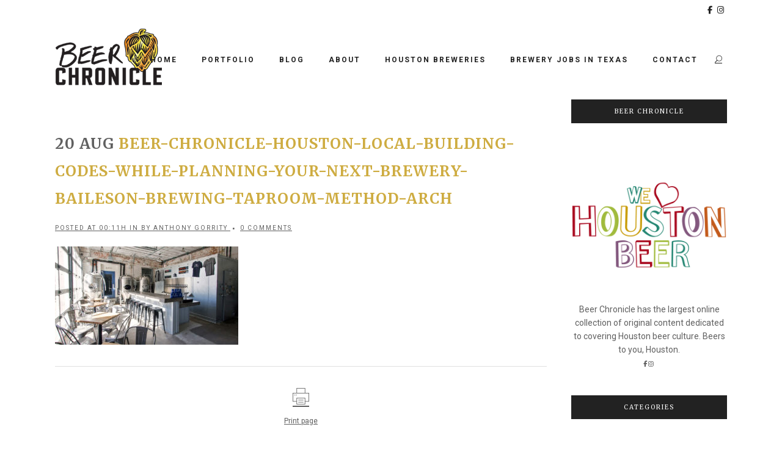

--- FILE ---
content_type: text/html; charset=UTF-8
request_url: https://www.beerchronicle.com/local-building-codes-while-planning-your-next-brewery/beer-chronicle-houston-local-building-codes-while-planning-your-next-brewery-baileson-brewing-taproom-method-arch/
body_size: 16207
content:
<!DOCTYPE html>
<html lang="en-US">
<head>
	<meta charset="UTF-8" />
	
				<meta name="viewport" content="width=device-width,initial-scale=1,user-scalable=no">
		
            
            
	<link rel="profile" href="http://gmpg.org/xfn/11" />
	<link rel="pingback" href="https://www.beerchronicle.com/xmlrpc.php" />

	<meta name='robots' content='index, follow, max-image-preview:large, max-snippet:-1, max-video-preview:-1' />

	<!-- This site is optimized with the Yoast SEO plugin v26.6 - https://yoast.com/wordpress/plugins/seo/ -->
	<title>Beer-Chronicle-Houston-local-building-codes-while-planning-your-next-brewery-baileson-brewing-taproom-method-arch - Beer Chronicle</title>
	<link rel="canonical" href="https://www.beerchronicle.com/local-building-codes-while-planning-your-next-brewery/beer-chronicle-houston-local-building-codes-while-planning-your-next-brewery-baileson-brewing-taproom-method-arch/" />
	<meta property="og:locale" content="en_US" />
	<meta property="og:type" content="article" />
	<meta property="og:title" content="Beer-Chronicle-Houston-local-building-codes-while-planning-your-next-brewery-baileson-brewing-taproom-method-arch - Beer Chronicle" />
	<meta property="og:url" content="https://www.beerchronicle.com/local-building-codes-while-planning-your-next-brewery/beer-chronicle-houston-local-building-codes-while-planning-your-next-brewery-baileson-brewing-taproom-method-arch/" />
	<meta property="og:site_name" content="Beer Chronicle" />
	<meta property="article:modified_time" content="2019-08-20T05:12:17+00:00" />
	<meta property="og:image" content="https://www.beerchronicle.com/local-building-codes-while-planning-your-next-brewery/beer-chronicle-houston-local-building-codes-while-planning-your-next-brewery-baileson-brewing-taproom-method-arch" />
	<meta property="og:image:width" content="1300" />
	<meta property="og:image:height" content="698" />
	<meta property="og:image:type" content="image/jpeg" />
	<meta name="twitter:card" content="summary_large_image" />
	<script type="application/ld+json" class="yoast-schema-graph">{"@context":"https://schema.org","@graph":[{"@type":"WebPage","@id":"https://www.beerchronicle.com/local-building-codes-while-planning-your-next-brewery/beer-chronicle-houston-local-building-codes-while-planning-your-next-brewery-baileson-brewing-taproom-method-arch/","url":"https://www.beerchronicle.com/local-building-codes-while-planning-your-next-brewery/beer-chronicle-houston-local-building-codes-while-planning-your-next-brewery-baileson-brewing-taproom-method-arch/","name":"Beer-Chronicle-Houston-local-building-codes-while-planning-your-next-brewery-baileson-brewing-taproom-method-arch - Beer Chronicle","isPartOf":{"@id":"https://www.beerchronicle.com/#website"},"primaryImageOfPage":{"@id":"https://www.beerchronicle.com/local-building-codes-while-planning-your-next-brewery/beer-chronicle-houston-local-building-codes-while-planning-your-next-brewery-baileson-brewing-taproom-method-arch/#primaryimage"},"image":{"@id":"https://www.beerchronicle.com/local-building-codes-while-planning-your-next-brewery/beer-chronicle-houston-local-building-codes-while-planning-your-next-brewery-baileson-brewing-taproom-method-arch/#primaryimage"},"thumbnailUrl":"https://www.beerchronicle.com/wp-content/uploads/Beer-Chronicle-Houston-local-building-codes-while-planning-your-next-brewery-baileson-brewing-taproom-method-arch.jpg","datePublished":"2019-08-20T05:11:07+00:00","dateModified":"2019-08-20T05:12:17+00:00","breadcrumb":{"@id":"https://www.beerchronicle.com/local-building-codes-while-planning-your-next-brewery/beer-chronicle-houston-local-building-codes-while-planning-your-next-brewery-baileson-brewing-taproom-method-arch/#breadcrumb"},"inLanguage":"en-US","potentialAction":[{"@type":"ReadAction","target":["https://www.beerchronicle.com/local-building-codes-while-planning-your-next-brewery/beer-chronicle-houston-local-building-codes-while-planning-your-next-brewery-baileson-brewing-taproom-method-arch/"]}]},{"@type":"ImageObject","inLanguage":"en-US","@id":"https://www.beerchronicle.com/local-building-codes-while-planning-your-next-brewery/beer-chronicle-houston-local-building-codes-while-planning-your-next-brewery-baileson-brewing-taproom-method-arch/#primaryimage","url":"https://www.beerchronicle.com/wp-content/uploads/Beer-Chronicle-Houston-local-building-codes-while-planning-your-next-brewery-baileson-brewing-taproom-method-arch.jpg","contentUrl":"https://www.beerchronicle.com/wp-content/uploads/Beer-Chronicle-Houston-local-building-codes-while-planning-your-next-brewery-baileson-brewing-taproom-method-arch.jpg","width":1300,"height":698,"caption":"Beer-Chronicle-Houston-local-building-codes-while-planning-your-next-brewery-baileson-brewing-taproom-method-arch"},{"@type":"BreadcrumbList","@id":"https://www.beerchronicle.com/local-building-codes-while-planning-your-next-brewery/beer-chronicle-houston-local-building-codes-while-planning-your-next-brewery-baileson-brewing-taproom-method-arch/#breadcrumb","itemListElement":[{"@type":"ListItem","position":1,"name":"Home","item":"https://www.beerchronicle.com/"},{"@type":"ListItem","position":2,"name":"Building a Brewery: The Devil is in the Code","item":"https://www.beerchronicle.com/local-building-codes-while-planning-your-next-brewery/"},{"@type":"ListItem","position":3,"name":"Beer-Chronicle-Houston-local-building-codes-while-planning-your-next-brewery-baileson-brewing-taproom-method-arch"}]},{"@type":"WebSite","@id":"https://www.beerchronicle.com/#website","url":"https://www.beerchronicle.com/","name":"Beer Chronicle","description":"Sharing Houston Craft Beer","publisher":{"@id":"https://www.beerchronicle.com/#organization"},"potentialAction":[{"@type":"SearchAction","target":{"@type":"EntryPoint","urlTemplate":"https://www.beerchronicle.com/?s={search_term_string}"},"query-input":{"@type":"PropertyValueSpecification","valueRequired":true,"valueName":"search_term_string"}}],"inLanguage":"en-US"},{"@type":"Organization","@id":"https://www.beerchronicle.com/#organization","name":"Beer Chronicle Houston","url":"https://www.beerchronicle.com/","logo":{"@type":"ImageObject","inLanguage":"en-US","@id":"https://www.beerchronicle.com/#/schema/logo/image/","url":"https://www.beerchronicle.com/wp-content/uploads/2016/06/Beer-Chronicle-Logo-site-nav.png","contentUrl":"https://www.beerchronicle.com/wp-content/uploads/2016/06/Beer-Chronicle-Logo-site-nav.png","width":376,"height":200,"caption":"Beer Chronicle Houston"},"image":{"@id":"https://www.beerchronicle.com/#/schema/logo/image/"}}]}</script>
	<!-- / Yoast SEO plugin. -->


<link rel='dns-prefetch' href='//www.beerchronicle.com' />
<link rel='dns-prefetch' href='//kit.fontawesome.com' />
<link rel='dns-prefetch' href='//fonts.googleapis.com' />
<link rel="alternate" title="oEmbed (JSON)" type="application/json+oembed" href="https://www.beerchronicle.com/wp-json/oembed/1.0/embed?url=https%3A%2F%2Fwww.beerchronicle.com%2Flocal-building-codes-while-planning-your-next-brewery%2Fbeer-chronicle-houston-local-building-codes-while-planning-your-next-brewery-baileson-brewing-taproom-method-arch%2F" />
<link rel="alternate" title="oEmbed (XML)" type="text/xml+oembed" href="https://www.beerchronicle.com/wp-json/oembed/1.0/embed?url=https%3A%2F%2Fwww.beerchronicle.com%2Flocal-building-codes-while-planning-your-next-brewery%2Fbeer-chronicle-houston-local-building-codes-while-planning-your-next-brewery-baileson-brewing-taproom-method-arch%2F&#038;format=xml" />
<style id='wp-img-auto-sizes-contain-inline-css' type='text/css'>
img:is([sizes=auto i],[sizes^="auto," i]){contain-intrinsic-size:3000px 1500px}
/*# sourceURL=wp-img-auto-sizes-contain-inline-css */
</style>
<style id='wp-emoji-styles-inline-css' type='text/css'>

	img.wp-smiley, img.emoji {
		display: inline !important;
		border: none !important;
		box-shadow: none !important;
		height: 1em !important;
		width: 1em !important;
		margin: 0 0.07em !important;
		vertical-align: -0.1em !important;
		background: none !important;
		padding: 0 !important;
	}
/*# sourceURL=wp-emoji-styles-inline-css */
</style>
<style id='classic-theme-styles-inline-css' type='text/css'>
/*! This file is auto-generated */
.wp-block-button__link{color:#fff;background-color:#32373c;border-radius:9999px;box-shadow:none;text-decoration:none;padding:calc(.667em + 2px) calc(1.333em + 2px);font-size:1.125em}.wp-block-file__button{background:#32373c;color:#fff;text-decoration:none}
/*# sourceURL=/wp-includes/css/classic-themes.min.css */
</style>
<link rel='stylesheet' id='me-spr-block-styles-css' href='https://www.beerchronicle.com/wp-content/plugins/simple-post-redirect//css/block-styles.min.css?ver=6.9-b-modified-1746464039' type='text/css' media='all' />
<style id='font-awesome-svg-styles-default-inline-css' type='text/css'>
.svg-inline--fa {
  display: inline-block;
  height: 1em;
  overflow: visible;
  vertical-align: -.125em;
}
/*# sourceURL=font-awesome-svg-styles-default-inline-css */
</style>
<link rel='stylesheet' id='font-awesome-svg-styles-css' href='https://www.beerchronicle.com/wp-content/uploads/font-awesome/v6.1.2/css/svg-with-js.css?ver=6.9-b-modified-1741757048' type='text/css' media='all' />
<style id='font-awesome-svg-styles-inline-css' type='text/css'>
   .wp-block-font-awesome-icon svg::before,
   .wp-rich-text-font-awesome-icon svg::before {content: unset;}
/*# sourceURL=font-awesome-svg-styles-inline-css */
</style>
<link rel='stylesheet' id='contact-form-7-css' href='https://www.beerchronicle.com/wp-content/plugins/contact-form-7/includes/css/styles.css?ver=6.1.4-b-modified-1764703275' type='text/css' media='all' />
<link rel='stylesheet' id='mediaelement-css' href='https://www.beerchronicle.com/wp-includes/js/mediaelement/mediaelementplayer-legacy.min.css?ver=4.2.17' type='text/css' media='all' />
<link rel='stylesheet' id='wp-mediaelement-css' href='https://www.beerchronicle.com/wp-includes/js/mediaelement/wp-mediaelement.min.css?ver=6.9' type='text/css' media='all' />
<link rel='stylesheet' id='bridge-default-style-css' href='https://www.beerchronicle.com/wp-content/themes/bridge/style.css?ver=6.9-b-modified-1714761347' type='text/css' media='all' />
<link rel='stylesheet' id='bridge-qode-font_awesome-css' href='https://www.beerchronicle.com/wp-content/themes/bridge/css/font-awesome/css/font-awesome.min.css?ver=6.9-b-modified-1714761347' type='text/css' media='all' />
<link rel='stylesheet' id='bridge-qode-font_elegant-css' href='https://www.beerchronicle.com/wp-content/themes/bridge/css/elegant-icons/style.min.css?ver=6.9-b-modified-1714761347' type='text/css' media='all' />
<link rel='stylesheet' id='bridge-qode-linea_icons-css' href='https://www.beerchronicle.com/wp-content/themes/bridge/css/linea-icons/style.css?ver=6.9-b-modified-1714761347' type='text/css' media='all' />
<link rel='stylesheet' id='bridge-qode-dripicons-css' href='https://www.beerchronicle.com/wp-content/themes/bridge/css/dripicons/dripicons.css?ver=6.9-b-modified-1714761347' type='text/css' media='all' />
<link rel='stylesheet' id='bridge-qode-kiko-css' href='https://www.beerchronicle.com/wp-content/themes/bridge/css/kiko/kiko-all.css?ver=6.9-b-modified-1714761347' type='text/css' media='all' />
<link rel='stylesheet' id='bridge-qode-font_awesome_5-css' href='https://www.beerchronicle.com/wp-content/themes/bridge/css/font-awesome-5/css/font-awesome-5.min.css?ver=6.9-b-modified-1714761347' type='text/css' media='all' />
<link rel='stylesheet' id='bridge-stylesheet-css' href='https://www.beerchronicle.com/wp-content/themes/bridge/css/stylesheet.min.css?ver=6.9-b-modified-1714761347' type='text/css' media='all' />
<style id='bridge-stylesheet-inline-css' type='text/css'>
   .postid-6185.disabled_footer_top .footer_top_holder, .postid-6185.disabled_footer_bottom .footer_bottom_holder { display: none;}


/*# sourceURL=bridge-stylesheet-inline-css */
</style>
<link rel='stylesheet' id='bridge-print-css' href='https://www.beerchronicle.com/wp-content/themes/bridge/css/print.css?ver=6.9-b-modified-1714761347' type='text/css' media='all' />
<link rel='stylesheet' id='bridge-style-dynamic-css' href='https://www.beerchronicle.com/wp-content/themes/bridge/css/style_dynamic.css?ver=6.9-b-modified-1744386289' type='text/css' media='all' />
<link rel='stylesheet' id='bridge-responsive-css' href='https://www.beerchronicle.com/wp-content/themes/bridge/css/responsive.min.css?ver=6.9-b-modified-1714761347' type='text/css' media='all' />
<link rel='stylesheet' id='bridge-style-dynamic-responsive-css' href='https://www.beerchronicle.com/wp-content/themes/bridge/css/style_dynamic_responsive.css?ver=6.9-b-modified-1744386289' type='text/css' media='all' />
<style id='bridge-style-dynamic-responsive-inline-css' type='text/css'>
.top_header {
    box-shadow: 0 0 5px #d4d4d4;
}

.header-widget .q_font_awsome_icon{
    vertical-align: 0 !important;
}

.side_menu_button .search_covers_header{
    height: auto;
}

.fixed_top_header .header_bottom_right_widget_holder{
    padding: 0px 10px;
}

.fixed_top_header .side_menu_button{
    border-right: 1px solid #f1f1f1;
    border-left: 1px solid #f1f1f1;
    padding: 0px 6px;
}

.qode_search_form_3 .container_inner .qode_search_close {
    right: 11px;
}

header:not(.with_hover_bg_color) nav.main_menu > ul > li:hover > a{
    opacity: 1;
}

.blog_slider .blog_slider_simple_info a {
    text-decoration: underline;
}

.pagination ul li.prev a, .pagination ul li.prev a:hover,
.pagination ul li.next a, .pagination ul li.next a:hover {
    border-color: transparent;
    background-color: transparent;
    font-size: 14px;
}

.pagination ul li span, .pagination ul li a:hover {
    border-color: #D1AF78;
}

.pagination ul li span, .pagination ul li a {
    font-family: 'Lato', sans-serif;
}

@media only screen and (max-width: 1000px) {
.fixed_top_header .side_menu_button {
    border-right: none;
    border-left: none;
}
}

.fixed_top_header .mobile_menu_button span {
    font-size: 16px;
}

.cf7_custom_style_1 input.wpcf7-form-control.wpcf7-text, .cf7_custom_style_1 textarea.wpcf7-form-control.wpcf7-textarea { 
    text-align: center; 
}

div.wpcf7 img.ajax-loader {
display: block;
margin: 0 auto;
}

aside .widget > h5 {
    background-color: #222;
    padding: 12px 5px;
    margin-bottom: 39px;
}
aside .widget .latest_post_holder.image_in_box .latest_post_text .latest_post_title {
    font-family: 'Playfair Display', sans-serif;
    text-transform:none;
}

aside .widget.posts_holder li {
    font-family: 'Lato', sans-serif;
    font-size: 10px;
    letter-spacing: 2px;
}

.latest_post_holder.image_in_box .latest_post_text .latest_post_title {
    margin: -3px 0 7px;
}

.qode-instagram-feed li{
    margin:  0px 0px 2px 0px !important;
    padding: 0px 1px !important;
}

.qode-instagram-feed {
    margin-left: -1px;
    margin-right: -2px;
}

.container aside {
    text-align: center;
}

aside .widget ul {
    text-align: left;
}

aside .widget.posts_holder li {
    padding: 4px 0;
}

.q_dropcap{
font-family: 'Playfair Display', serif;
}

.blog_holder.blog_single article .post_info {
    text-decoration: underline;
}

.comment_holder .comment {
    padding: 30px 25px 49px;
    border-bottom: 1px #e0e0e0 solid;
}

.comments .comment .text .comment_date {
    font-size: 12px;
}

.comments .comment .text .text_holder {
    margin: 13px 0 0;
}

.comment_holder .comment .text .comment-reply-link, .comment_holder .comment .text .replay {
    font-size: 11px;
    letter-spacing: 1px;
}

div.comment_form {
    margin: 25px 0 75px;
}

@media only screen and (max-width: 600px) {
h2 a {
font-size: 25px;
line-height: 31px;
}
}

@media only screen and (max-width: 1000px) {
.comment_holder .comment {
    padding: 27px 0 40px;
}
}

.single .author_text_holder .author_email {
    display: none;
}
/*# sourceURL=bridge-style-dynamic-responsive-inline-css */
</style>
<link rel='stylesheet' id='bridge-style-handle-google-fonts-css' href='https://fonts.googleapis.com/css?family=Raleway%3A100%2C200%2C300%2C400%2C500%2C600%2C700%2C800%2C900%2C100italic%2C300italic%2C400italic%2C700italic%7CRoboto%3A100%2C200%2C300%2C400%2C500%2C600%2C700%2C800%2C900%2C100italic%2C300italic%2C400italic%2C700italic%7CMerriweather%3A100%2C200%2C300%2C400%2C500%2C600%2C700%2C800%2C900%2C100italic%2C300italic%2C400italic%2C700italic%7CPT+Sans%3A100%2C200%2C300%2C400%2C500%2C600%2C700%2C800%2C900%2C100italic%2C300italic%2C400italic%2C700italic%7CLato%3A100%2C200%2C300%2C400%2C500%2C600%2C700%2C800%2C900%2C100italic%2C300italic%2C400italic%2C700italic&#038;subset=latin%2Clatin-ext&#038;ver=1.0.0' type='text/css' media='all' />
<link rel='stylesheet' id='bridge-core-dashboard-style-css' href='https://www.beerchronicle.com/wp-content/plugins/bridge-core/modules/core-dashboard/assets/css/core-dashboard.min.css?ver=6.9-b-modified-1714761483' type='text/css' media='all' />
<link rel='stylesheet' id='bridge-childstyle-css' href='https://www.beerchronicle.com/wp-content/themes/bridge-child/style.css?ver=6.9-b-modified-1769075959' type='text/css' media='all' />
<link rel='stylesheet' id='wp_review-style-css' href='https://www.beerchronicle.com/wp-content/plugins/wp-review/public/css/wp-review.css?ver=5.3.5-b-modified-1623071981' type='text/css' media='all' />
<script type="text/javascript" src="https://www.beerchronicle.com/wp-includes/js/jquery/jquery.min.js?ver=3.7.1" id="jquery-core-js"></script>
<script type="text/javascript" src="https://www.beerchronicle.com/wp-includes/js/jquery/jquery-migrate.min.js?ver=3.4.1" id="jquery-migrate-js"></script>
<script defer crossorigin="anonymous" type="text/javascript" src="https://kit.fontawesome.com/3ca3afaacf.js" id="font-awesome-official-js"></script>
<link rel="https://api.w.org/" href="https://www.beerchronicle.com/wp-json/" /><link rel="alternate" title="JSON" type="application/json" href="https://www.beerchronicle.com/wp-json/wp/v2/media/6185" />
<!-- This site is using AdRotate v5.17.1 to display their advertisements - https://ajdg.solutions/ -->
<!-- AdRotate CSS -->
<style type="text/css" media="screen">
	.g { margin:0px; padding:0px; overflow:hidden; line-height:1; zoom:1; }
	.g img { height:auto; }
	.g-col { position:relative; float:left; }
	.g-col:first-child { margin-left: 0; }
	.g-col:last-child { margin-right: 0; }
	.g-1 { min-width:0px; max-width:600px; }
	.b-1 { margin:6px 0px 0px 0px; }
	.g-2 { margin:6px;  }
	.g-3 { min-width:0px; max-width:600px; }
	.b-3 { margin:6px 0px 0px 0px; }
	.g-4 { margin:6px 0px 0px 0px; }
	.g-6 { margin:6px;  }
	@media only screen and (max-width: 480px) {
		.g-col, .g-dyn, .g-single { width:100%; margin-left:0; margin-right:0; }
	}
</style>
<!-- /AdRotate CSS -->

<!-- Google Tag Manager -->
<script>(function(w,d,s,l,i){w[l]=w[l]||[];w[l].push({'gtm.start':
new Date().getTime(),event:'gtm.js'});var f=d.getElementsByTagName(s)[0],
j=d.createElement(s),dl=l!='dataLayer'?'&l='+l:'';j.async=true;j.src=
'https://www.googletagmanager.com/gtm.js?id='+i+dl;f.parentNode.insertBefore(j,f);
})(window,document,'script','dataLayer','GTM-TK7N4RR');</script>
<!-- End Google Tag Manager -->

<meta name="google-site-verification" content="Y6PyvqKex64IIYBZ5mbdxydtUZrjZy_1G-ftZVyOuXU" />        <script type="text/javascript">
            (function () {
                window.lsow_fs = {can_use_premium_code: false};
            })();
        </script>
        
<!-- Meta Pixel Code -->
<script type='text/javascript'>
!function(f,b,e,v,n,t,s){if(f.fbq)return;n=f.fbq=function(){n.callMethod?
n.callMethod.apply(n,arguments):n.queue.push(arguments)};if(!f._fbq)f._fbq=n;
n.push=n;n.loaded=!0;n.version='2.0';n.queue=[];t=b.createElement(e);t.async=!0;
t.src=v;s=b.getElementsByTagName(e)[0];s.parentNode.insertBefore(t,s)}(window,
document,'script','https://connect.facebook.net/en_US/fbevents.js');
</script>
<!-- End Meta Pixel Code -->
<script type='text/javascript'>var url = window.location.origin + '?ob=open-bridge';
            fbq('set', 'openbridge', '529534144408152', url);
fbq('init', '529534144408152', {}, {
    "agent": "wordpress-6.9-4.1.5"
})</script><script type='text/javascript'>
    fbq('track', 'PageView', []);
  </script><meta name="generator" content="Powered by Slider Revolution 6.7.4 - responsive, Mobile-Friendly Slider Plugin for WordPress with comfortable drag and drop interface." />
<link rel="icon" href="https://www.beerchronicle.com/wp-content/uploads/2016/07/cropped-Beer-Chronicle-Logo-1024-32x32.png" sizes="32x32" />
<link rel="icon" href="https://www.beerchronicle.com/wp-content/uploads/2016/07/cropped-Beer-Chronicle-Logo-1024-192x192.png" sizes="192x192" />
<link rel="apple-touch-icon" href="https://www.beerchronicle.com/wp-content/uploads/2016/07/cropped-Beer-Chronicle-Logo-1024-180x180.png" />
<meta name="msapplication-TileImage" content="https://www.beerchronicle.com/wp-content/uploads/2016/07/cropped-Beer-Chronicle-Logo-1024-270x270.png" />
<script>function setREVStartSize(e){
			//window.requestAnimationFrame(function() {
				window.RSIW = window.RSIW===undefined ? window.innerWidth : window.RSIW;
				window.RSIH = window.RSIH===undefined ? window.innerHeight : window.RSIH;
				try {
					var pw = document.getElementById(e.c).parentNode.offsetWidth,
						newh;
					pw = pw===0 || isNaN(pw) || (e.l=="fullwidth" || e.layout=="fullwidth") ? window.RSIW : pw;
					e.tabw = e.tabw===undefined ? 0 : parseInt(e.tabw);
					e.thumbw = e.thumbw===undefined ? 0 : parseInt(e.thumbw);
					e.tabh = e.tabh===undefined ? 0 : parseInt(e.tabh);
					e.thumbh = e.thumbh===undefined ? 0 : parseInt(e.thumbh);
					e.tabhide = e.tabhide===undefined ? 0 : parseInt(e.tabhide);
					e.thumbhide = e.thumbhide===undefined ? 0 : parseInt(e.thumbhide);
					e.mh = e.mh===undefined || e.mh=="" || e.mh==="auto" ? 0 : parseInt(e.mh,0);
					if(e.layout==="fullscreen" || e.l==="fullscreen")
						newh = Math.max(e.mh,window.RSIH);
					else{
						e.gw = Array.isArray(e.gw) ? e.gw : [e.gw];
						for (var i in e.rl) if (e.gw[i]===undefined || e.gw[i]===0) e.gw[i] = e.gw[i-1];
						e.gh = e.el===undefined || e.el==="" || (Array.isArray(e.el) && e.el.length==0)? e.gh : e.el;
						e.gh = Array.isArray(e.gh) ? e.gh : [e.gh];
						for (var i in e.rl) if (e.gh[i]===undefined || e.gh[i]===0) e.gh[i] = e.gh[i-1];
											
						var nl = new Array(e.rl.length),
							ix = 0,
							sl;
						e.tabw = e.tabhide>=pw ? 0 : e.tabw;
						e.thumbw = e.thumbhide>=pw ? 0 : e.thumbw;
						e.tabh = e.tabhide>=pw ? 0 : e.tabh;
						e.thumbh = e.thumbhide>=pw ? 0 : e.thumbh;
						for (var i in e.rl) nl[i] = e.rl[i]<window.RSIW ? 0 : e.rl[i];
						sl = nl[0];
						for (var i in nl) if (sl>nl[i] && nl[i]>0) { sl = nl[i]; ix=i;}
						var m = pw>(e.gw[ix]+e.tabw+e.thumbw) ? 1 : (pw-(e.tabw+e.thumbw)) / (e.gw[ix]);
						newh =  (e.gh[ix] * m) + (e.tabh + e.thumbh);
					}
					var el = document.getElementById(e.c);
					if (el!==null && el) el.style.height = newh+"px";
					el = document.getElementById(e.c+"_wrapper");
					if (el!==null && el) {
						el.style.height = newh+"px";
						el.style.display = "block";
					}
				} catch(e){
					console.log("Failure at Presize of Slider:" + e)
				}
			//});
		  };</script>
<style id='global-styles-inline-css' type='text/css'>
:root{--wp--preset--aspect-ratio--square: 1;--wp--preset--aspect-ratio--4-3: 4/3;--wp--preset--aspect-ratio--3-4: 3/4;--wp--preset--aspect-ratio--3-2: 3/2;--wp--preset--aspect-ratio--2-3: 2/3;--wp--preset--aspect-ratio--16-9: 16/9;--wp--preset--aspect-ratio--9-16: 9/16;--wp--preset--color--black: #000000;--wp--preset--color--cyan-bluish-gray: #abb8c3;--wp--preset--color--white: #ffffff;--wp--preset--color--pale-pink: #f78da7;--wp--preset--color--vivid-red: #cf2e2e;--wp--preset--color--luminous-vivid-orange: #ff6900;--wp--preset--color--luminous-vivid-amber: #fcb900;--wp--preset--color--light-green-cyan: #7bdcb5;--wp--preset--color--vivid-green-cyan: #00d084;--wp--preset--color--pale-cyan-blue: #8ed1fc;--wp--preset--color--vivid-cyan-blue: #0693e3;--wp--preset--color--vivid-purple: #9b51e0;--wp--preset--gradient--vivid-cyan-blue-to-vivid-purple: linear-gradient(135deg,rgb(6,147,227) 0%,rgb(155,81,224) 100%);--wp--preset--gradient--light-green-cyan-to-vivid-green-cyan: linear-gradient(135deg,rgb(122,220,180) 0%,rgb(0,208,130) 100%);--wp--preset--gradient--luminous-vivid-amber-to-luminous-vivid-orange: linear-gradient(135deg,rgb(252,185,0) 0%,rgb(255,105,0) 100%);--wp--preset--gradient--luminous-vivid-orange-to-vivid-red: linear-gradient(135deg,rgb(255,105,0) 0%,rgb(207,46,46) 100%);--wp--preset--gradient--very-light-gray-to-cyan-bluish-gray: linear-gradient(135deg,rgb(238,238,238) 0%,rgb(169,184,195) 100%);--wp--preset--gradient--cool-to-warm-spectrum: linear-gradient(135deg,rgb(74,234,220) 0%,rgb(151,120,209) 20%,rgb(207,42,186) 40%,rgb(238,44,130) 60%,rgb(251,105,98) 80%,rgb(254,248,76) 100%);--wp--preset--gradient--blush-light-purple: linear-gradient(135deg,rgb(255,206,236) 0%,rgb(152,150,240) 100%);--wp--preset--gradient--blush-bordeaux: linear-gradient(135deg,rgb(254,205,165) 0%,rgb(254,45,45) 50%,rgb(107,0,62) 100%);--wp--preset--gradient--luminous-dusk: linear-gradient(135deg,rgb(255,203,112) 0%,rgb(199,81,192) 50%,rgb(65,88,208) 100%);--wp--preset--gradient--pale-ocean: linear-gradient(135deg,rgb(255,245,203) 0%,rgb(182,227,212) 50%,rgb(51,167,181) 100%);--wp--preset--gradient--electric-grass: linear-gradient(135deg,rgb(202,248,128) 0%,rgb(113,206,126) 100%);--wp--preset--gradient--midnight: linear-gradient(135deg,rgb(2,3,129) 0%,rgb(40,116,252) 100%);--wp--preset--font-size--small: 13px;--wp--preset--font-size--medium: 20px;--wp--preset--font-size--large: 36px;--wp--preset--font-size--x-large: 42px;--wp--preset--spacing--20: 0.44rem;--wp--preset--spacing--30: 0.67rem;--wp--preset--spacing--40: 1rem;--wp--preset--spacing--50: 1.5rem;--wp--preset--spacing--60: 2.25rem;--wp--preset--spacing--70: 3.38rem;--wp--preset--spacing--80: 5.06rem;--wp--preset--shadow--natural: 6px 6px 9px rgba(0, 0, 0, 0.2);--wp--preset--shadow--deep: 12px 12px 50px rgba(0, 0, 0, 0.4);--wp--preset--shadow--sharp: 6px 6px 0px rgba(0, 0, 0, 0.2);--wp--preset--shadow--outlined: 6px 6px 0px -3px rgb(255, 255, 255), 6px 6px rgb(0, 0, 0);--wp--preset--shadow--crisp: 6px 6px 0px rgb(0, 0, 0);}:where(.is-layout-flex){gap: 0.5em;}:where(.is-layout-grid){gap: 0.5em;}body .is-layout-flex{display: flex;}.is-layout-flex{flex-wrap: wrap;align-items: center;}.is-layout-flex > :is(*, div){margin: 0;}body .is-layout-grid{display: grid;}.is-layout-grid > :is(*, div){margin: 0;}:where(.wp-block-columns.is-layout-flex){gap: 2em;}:where(.wp-block-columns.is-layout-grid){gap: 2em;}:where(.wp-block-post-template.is-layout-flex){gap: 1.25em;}:where(.wp-block-post-template.is-layout-grid){gap: 1.25em;}.has-black-color{color: var(--wp--preset--color--black) !important;}.has-cyan-bluish-gray-color{color: var(--wp--preset--color--cyan-bluish-gray) !important;}.has-white-color{color: var(--wp--preset--color--white) !important;}.has-pale-pink-color{color: var(--wp--preset--color--pale-pink) !important;}.has-vivid-red-color{color: var(--wp--preset--color--vivid-red) !important;}.has-luminous-vivid-orange-color{color: var(--wp--preset--color--luminous-vivid-orange) !important;}.has-luminous-vivid-amber-color{color: var(--wp--preset--color--luminous-vivid-amber) !important;}.has-light-green-cyan-color{color: var(--wp--preset--color--light-green-cyan) !important;}.has-vivid-green-cyan-color{color: var(--wp--preset--color--vivid-green-cyan) !important;}.has-pale-cyan-blue-color{color: var(--wp--preset--color--pale-cyan-blue) !important;}.has-vivid-cyan-blue-color{color: var(--wp--preset--color--vivid-cyan-blue) !important;}.has-vivid-purple-color{color: var(--wp--preset--color--vivid-purple) !important;}.has-black-background-color{background-color: var(--wp--preset--color--black) !important;}.has-cyan-bluish-gray-background-color{background-color: var(--wp--preset--color--cyan-bluish-gray) !important;}.has-white-background-color{background-color: var(--wp--preset--color--white) !important;}.has-pale-pink-background-color{background-color: var(--wp--preset--color--pale-pink) !important;}.has-vivid-red-background-color{background-color: var(--wp--preset--color--vivid-red) !important;}.has-luminous-vivid-orange-background-color{background-color: var(--wp--preset--color--luminous-vivid-orange) !important;}.has-luminous-vivid-amber-background-color{background-color: var(--wp--preset--color--luminous-vivid-amber) !important;}.has-light-green-cyan-background-color{background-color: var(--wp--preset--color--light-green-cyan) !important;}.has-vivid-green-cyan-background-color{background-color: var(--wp--preset--color--vivid-green-cyan) !important;}.has-pale-cyan-blue-background-color{background-color: var(--wp--preset--color--pale-cyan-blue) !important;}.has-vivid-cyan-blue-background-color{background-color: var(--wp--preset--color--vivid-cyan-blue) !important;}.has-vivid-purple-background-color{background-color: var(--wp--preset--color--vivid-purple) !important;}.has-black-border-color{border-color: var(--wp--preset--color--black) !important;}.has-cyan-bluish-gray-border-color{border-color: var(--wp--preset--color--cyan-bluish-gray) !important;}.has-white-border-color{border-color: var(--wp--preset--color--white) !important;}.has-pale-pink-border-color{border-color: var(--wp--preset--color--pale-pink) !important;}.has-vivid-red-border-color{border-color: var(--wp--preset--color--vivid-red) !important;}.has-luminous-vivid-orange-border-color{border-color: var(--wp--preset--color--luminous-vivid-orange) !important;}.has-luminous-vivid-amber-border-color{border-color: var(--wp--preset--color--luminous-vivid-amber) !important;}.has-light-green-cyan-border-color{border-color: var(--wp--preset--color--light-green-cyan) !important;}.has-vivid-green-cyan-border-color{border-color: var(--wp--preset--color--vivid-green-cyan) !important;}.has-pale-cyan-blue-border-color{border-color: var(--wp--preset--color--pale-cyan-blue) !important;}.has-vivid-cyan-blue-border-color{border-color: var(--wp--preset--color--vivid-cyan-blue) !important;}.has-vivid-purple-border-color{border-color: var(--wp--preset--color--vivid-purple) !important;}.has-vivid-cyan-blue-to-vivid-purple-gradient-background{background: var(--wp--preset--gradient--vivid-cyan-blue-to-vivid-purple) !important;}.has-light-green-cyan-to-vivid-green-cyan-gradient-background{background: var(--wp--preset--gradient--light-green-cyan-to-vivid-green-cyan) !important;}.has-luminous-vivid-amber-to-luminous-vivid-orange-gradient-background{background: var(--wp--preset--gradient--luminous-vivid-amber-to-luminous-vivid-orange) !important;}.has-luminous-vivid-orange-to-vivid-red-gradient-background{background: var(--wp--preset--gradient--luminous-vivid-orange-to-vivid-red) !important;}.has-very-light-gray-to-cyan-bluish-gray-gradient-background{background: var(--wp--preset--gradient--very-light-gray-to-cyan-bluish-gray) !important;}.has-cool-to-warm-spectrum-gradient-background{background: var(--wp--preset--gradient--cool-to-warm-spectrum) !important;}.has-blush-light-purple-gradient-background{background: var(--wp--preset--gradient--blush-light-purple) !important;}.has-blush-bordeaux-gradient-background{background: var(--wp--preset--gradient--blush-bordeaux) !important;}.has-luminous-dusk-gradient-background{background: var(--wp--preset--gradient--luminous-dusk) !important;}.has-pale-ocean-gradient-background{background: var(--wp--preset--gradient--pale-ocean) !important;}.has-electric-grass-gradient-background{background: var(--wp--preset--gradient--electric-grass) !important;}.has-midnight-gradient-background{background: var(--wp--preset--gradient--midnight) !important;}.has-small-font-size{font-size: var(--wp--preset--font-size--small) !important;}.has-medium-font-size{font-size: var(--wp--preset--font-size--medium) !important;}.has-large-font-size{font-size: var(--wp--preset--font-size--large) !important;}.has-x-large-font-size{font-size: var(--wp--preset--font-size--x-large) !important;}
/*# sourceURL=global-styles-inline-css */
</style>
<link rel='stylesheet' id='rs-plugin-settings-css' href='//www.beerchronicle.com/wp-content/plugins/revslider/sr6/assets/css/rs6.css?ver=6.7.4' type='text/css' media='all' />
<style id='rs-plugin-settings-inline-css' type='text/css'>
#rs-demo-id {}
/*# sourceURL=rs-plugin-settings-inline-css */
</style>
</head>

<body class="attachment wp-singular attachment-template-default single single-attachment postid-6185 attachmentid-6185 attachment-jpeg wp-theme-bridge wp-child-theme-bridge-child bridge-core-3.1.7  qode-title-hidden qode_grid_1300 qode-content-sidebar-responsive qode-child-theme-ver-1.0.0 qode-theme-ver-30.4.2 qode-theme-bridge qode_header_in_grid" itemscope itemtype="http://schema.org/WebPage">



<!-- Meta Pixel Code -->
<noscript>
<img height="1" width="1" style="display:none" alt="fbpx"
src="https://www.facebook.com/tr?id=529534144408152&ev=PageView&noscript=1" />
</noscript>
<!-- End Meta Pixel Code -->


<div class="wrapper">
	<div class="wrapper_inner">

    
		<!-- Google Analytics start -->
					<script>
				var _gaq = _gaq || [];
				_gaq.push(['_setAccount', 'UA-46114208-8']);
				_gaq.push(['_trackPageview']);

				(function() {
					var ga = document.createElement('script'); ga.type = 'text/javascript'; ga.async = true;
					ga.src = ('https:' == document.location.protocol ? 'https://ssl' : 'http://www') + '.google-analytics.com/ga.js';
					var s = document.getElementsByTagName('script')[0]; s.parentNode.insertBefore(ga, s);
				})();
			</script>
				<!-- Google Analytics end -->

		
	<header class=" has_top has_header_fixed_right scroll_header_top_area  stick scrolled_not_transparent sticky_mobile page_header">
	<div class="header_inner clearfix">
		
<form role="search" action="https://www.beerchronicle.com/" class="qode_search_form_3" method="get">
	    <div class="container">
        <div class="container_inner clearfix">
							                <div class="form_holder_outer">
                    <div class="form_holder">

                        <input type="text" placeholder="Search" name="s" class="qode_search_field" autocomplete="off" />
                        <div class="qode_search_close">
                            <a href="#">
								<span aria-hidden="true" class="qode_icon_font_elegant icon_close " ></span>                            </a>
                        </div>
                    </div>
                </div>
								        </div>
    </div>
</form>		<div class="header_top_bottom_holder">
				<div class="header_top clearfix" style='' >
				<div class="container">
			<div class="container_inner clearfix">
														<div class="left">
						<div class="inner">
							<div class="header-widget widget_text header-left-widget">			<div class="textwidget"><!-- Error, Advert is not available at this time due to schedule/geolocation restrictions! -->
</div>
		</div>						</div>
					</div>
					<div class="right">
						<div class="inner">
							<div class="widget_text header-widget widget_custom_html header-right-widget"><div class="textwidget custom-html-widget"><a href="https://www.facebook.com/Beerchroniclehou/" target="_blank" data-wpel-link="external" rel="external noopener noreferrer"><i class="fa
	fa-facebook" aria-hidden="true" style="padding: 5px 5px 5px 5px;"></i></a> <a href="https://www.instagram.com/Beerchroniclehou/" target="_blank" data-wpel-link="external" rel="external noopener noreferrer"><i class="fa
	fa-instagram" aria-hidden="true" style="padding: 5px 5px 5px 0px;"></i></a></div></div>						</div>
					</div>
													</div>
		</div>
		</div>

			<div class="header_bottom clearfix" style='' >
								<div class="container">
					<div class="container_inner clearfix">
																				<div class="header_inner_left">
																	<div class="mobile_menu_button">
		<span>
			<span aria-hidden="true" class="qode_icon_font_elegant icon_menu " ></span>		</span>
	</div>
								<div class="logo_wrapper" >
	<div class="q_logo">
		<a itemprop="url" href="https://www.beerchronicle.com/" data-wpel-link="internal">
             <img itemprop="image" class="normal" src="https://www.beerchronicle.com/wp-content/uploads/2016/07/Beer-Chronicle-Houston-Craft-Beer-Review-nav-logo.png" alt="Logo"> 			 <img itemprop="image" class="light" src="https://www.beerchronicle.com/wp-content/uploads/2016/07/Beer-Chronicle-Houston-Craft-Beer-Review-nav-logo.png" alt="Logo"/> 			 <img itemprop="image" class="dark" src="https://www.beerchronicle.com/wp-content/uploads/2016/07/Beer-Chronicle-Houston-Craft-Beer-Review-nav-logo.png" alt="Logo"/> 			 <img itemprop="image" class="sticky" src="https://www.beerchronicle.com/wp-content/uploads/2016/07/Beer-Chronicle-Houston-Craft-Beer-Review-nav-logo.png" alt="Logo"/> 			 <img itemprop="image" class="mobile" src="https://www.beerchronicle.com/wp-content/uploads/2016/07/Beer-Chronicle-Houston-Craft-Beer-Review-nav-logo.png" alt="Logo"/> 					</a>
	</div>
	</div>															</div>
															<div class="header_inner_right">
									<div class="side_menu_button_wrapper right">
																														<div class="side_menu_button">
												<a class="search_button search_covers_header normal" href="javascript:void(0)" data-wpel-link="internal">
		<span aria-hidden="true" class="qode_icon_font_elegant icon_search " ></span>	</a>

																							
										</div>
									</div>
								</div>
							
							
							<nav class="main_menu drop_down right">
								<ul id="menu-main-menu" class=""><li id="nav-menu-item-208" class="menu-item menu-item-type-post_type menu-item-object-page menu-item-home  narrow"><a href="https://www.beerchronicle.com/" class=""><i class="menu_icon blank fa"></i><span>Home</span><span class="plus"></span></a></li>
<li id="nav-menu-item-8696" class="menu-item menu-item-type-post_type menu-item-object-page  narrow"><a href="https://www.beerchronicle.com/portfolio-brewery-graphic-design/" class=""><i class="menu_icon blank fa"></i><span>Portfolio</span><span class="plus"></span></a></li>
<li id="nav-menu-item-235" class="menu-item menu-item-type-post_type menu-item-object-page current_page_parent menu-item-has-children  has_sub narrow"><a href="https://www.beerchronicle.com/reviews/" class=" no_link" style="cursor: default;" onclick="JavaScript: return false;"><i class="menu_icon blank fa"></i><span>Blog</span><span class="plus"></span></a>
<div class="second"><div class="inner"><ul>
	<li id="nav-menu-item-1053" class="menu-item menu-item-type-post_type menu-item-object-page "><a href="https://www.beerchronicle.com/houston-craft-beer-reviews/" class=""><i class="menu_icon blank fa"></i><span>Houston Beer Reviews</span><span class="plus"></span></a></li>
	<li id="nav-menu-item-1057" class="menu-item menu-item-type-post_type menu-item-object-page "><a href="https://www.beerchronicle.com/breweries-in-houston/" class=""><i class="menu_icon blank fa"></i><span>Brewery Guides</span><span class="plus"></span></a></li>
	<li id="nav-menu-item-4348" class="menu-item menu-item-type-post_type menu-item-object-page "><a href="https://www.beerchronicle.com/learn-about-beer/" class=""><i class="menu_icon blank fa"></i><span>Beer Pro Tips</span><span class="plus"></span></a></li>
	<li id="nav-menu-item-4352" class="menu-item menu-item-type-post_type menu-item-object-page "><a href="https://www.beerchronicle.com/houston-beer-news/" class=""><i class="menu_icon blank fa"></i><span>Houston Beer News</span><span class="plus"></span></a></li>
	<li id="nav-menu-item-234" class="menu-item menu-item-type-post_type menu-item-object-page "><a href="https://www.beerchronicle.com/beer-dictionary/" class=""><i class="menu_icon blank fa"></i><span>Beer Dictionary</span><span class="plus"></span></a></li>
</ul></div></div>
</li>
<li id="nav-menu-item-7543" class="menu-item menu-item-type-post_type menu-item-object-page  narrow"><a href="https://www.beerchronicle.com/about/" class=""><i class="menu_icon blank fa"></i><span>About</span><span class="plus"></span></a></li>
<li id="nav-menu-item-10362" class="menu-item menu-item-type-post_type menu-item-object-page  narrow"><a href="https://www.beerchronicle.com/houston-breweries/" class=""><i class="menu_icon blank fa"></i><span>Houston Breweries</span><span class="plus"></span></a></li>
<li id="nav-menu-item-9048" class="menu-item menu-item-type-post_type menu-item-object-page  narrow"><a href="https://www.beerchronicle.com/brewery-jobs-in-texas/" class=""><i class="menu_icon blank fa"></i><span>Brewery Jobs in Texas</span><span class="plus"></span></a></li>
<li id="nav-menu-item-418" class="menu-item menu-item-type-post_type menu-item-object-page  narrow"><a href="https://www.beerchronicle.com/beer-chronicle/" class=""><i class="menu_icon blank fa"></i><span>Contact</span><span class="plus"></span></a></li>
</ul>							</nav>
														<nav class="mobile_menu">
	<ul id="menu-main-menu-1" class=""><li id="mobile-menu-item-208" class="menu-item menu-item-type-post_type menu-item-object-page menu-item-home "><a href="https://www.beerchronicle.com/" class=""><span>Home</span></a><span class="mobile_arrow"><i class="fa fa-angle-right"></i><i class="fa fa-angle-down"></i></span></li>
<li id="mobile-menu-item-8696" class="menu-item menu-item-type-post_type menu-item-object-page "><a href="https://www.beerchronicle.com/portfolio-brewery-graphic-design/" class=""><span>Portfolio</span></a><span class="mobile_arrow"><i class="fa fa-angle-right"></i><i class="fa fa-angle-down"></i></span></li>
<li id="mobile-menu-item-235" class="menu-item menu-item-type-post_type menu-item-object-page current_page_parent menu-item-has-children  has_sub"><h3><span>Blog</span></h3><span class="mobile_arrow"><i class="fa fa-angle-right"></i><i class="fa fa-angle-down"></i></span>
<ul class="sub_menu">
	<li id="mobile-menu-item-1053" class="menu-item menu-item-type-post_type menu-item-object-page "><a href="https://www.beerchronicle.com/houston-craft-beer-reviews/" class=""><span>Houston Beer Reviews</span></a><span class="mobile_arrow"><i class="fa fa-angle-right"></i><i class="fa fa-angle-down"></i></span></li>
	<li id="mobile-menu-item-1057" class="menu-item menu-item-type-post_type menu-item-object-page "><a href="https://www.beerchronicle.com/breweries-in-houston/" class=""><span>Brewery Guides</span></a><span class="mobile_arrow"><i class="fa fa-angle-right"></i><i class="fa fa-angle-down"></i></span></li>
	<li id="mobile-menu-item-4348" class="menu-item menu-item-type-post_type menu-item-object-page "><a href="https://www.beerchronicle.com/learn-about-beer/" class=""><span>Beer Pro Tips</span></a><span class="mobile_arrow"><i class="fa fa-angle-right"></i><i class="fa fa-angle-down"></i></span></li>
	<li id="mobile-menu-item-4352" class="menu-item menu-item-type-post_type menu-item-object-page "><a href="https://www.beerchronicle.com/houston-beer-news/" class=""><span>Houston Beer News</span></a><span class="mobile_arrow"><i class="fa fa-angle-right"></i><i class="fa fa-angle-down"></i></span></li>
	<li id="mobile-menu-item-234" class="menu-item menu-item-type-post_type menu-item-object-page "><a href="https://www.beerchronicle.com/beer-dictionary/" class=""><span>Beer Dictionary</span></a><span class="mobile_arrow"><i class="fa fa-angle-right"></i><i class="fa fa-angle-down"></i></span></li>
</ul>
</li>
<li id="mobile-menu-item-7543" class="menu-item menu-item-type-post_type menu-item-object-page "><a href="https://www.beerchronicle.com/about/" class=""><span>About</span></a><span class="mobile_arrow"><i class="fa fa-angle-right"></i><i class="fa fa-angle-down"></i></span></li>
<li id="mobile-menu-item-10362" class="menu-item menu-item-type-post_type menu-item-object-page "><a href="https://www.beerchronicle.com/houston-breweries/" class=""><span>Houston Breweries</span></a><span class="mobile_arrow"><i class="fa fa-angle-right"></i><i class="fa fa-angle-down"></i></span></li>
<li id="mobile-menu-item-9048" class="menu-item menu-item-type-post_type menu-item-object-page "><a href="https://www.beerchronicle.com/brewery-jobs-in-texas/" class=""><span>Brewery Jobs in Texas</span></a><span class="mobile_arrow"><i class="fa fa-angle-right"></i><i class="fa fa-angle-down"></i></span></li>
<li id="mobile-menu-item-418" class="menu-item menu-item-type-post_type menu-item-object-page "><a href="https://www.beerchronicle.com/beer-chronicle/" class=""><span>Contact</span></a><span class="mobile_arrow"><i class="fa fa-angle-right"></i><i class="fa fa-angle-down"></i></span></li>
</ul></nav>																				</div>
					</div>
									</div>
			</div>
		</div>

</header>	
	
    
    	
    
    <div class="content content_top_margin_none">
        <div class="content_inner  ">
    
											<div class="container">
														<div class="container_inner default_template_holder" >
																
							<div class="two_columns_75_25 background_color_sidebar grid2 clearfix">
								<div class="column1">
											
									<div class="column_inner">
										<div class="blog_single blog_holder">
													<article id="post-6185" class="post-6185 attachment type-attachment status-inherit hentry">
			<div class="post_content_holder">
								<div class="post_text">
					<div class="post_text_inner">
						<h2 itemprop="name" class="entry_title"><span itemprop="dateCreated" class="date entry_date updated">20 Aug<meta itemprop="interactionCount" content="UserComments: 0"/></span> Beer-Chronicle-Houston-local-building-codes-while-planning-your-next-brewery-baileson-brewing-taproom-method-arch</h2>
						<div class="post_info">
							<span class="time">Posted at 00:11h</span>
							in 							<span class="post_author">
								by								<a itemprop="author" class="post_author_link" href="https://www.beerchronicle.com/author/tony/" data-wpel-link="internal">Anthony Gorrity</a>
							</span>
															<span class="dots"><i class="fa fa-square"></i></span><a itemprop="url" class="post_comments" href="https://www.beerchronicle.com/local-building-codes-while-planning-your-next-brewery/beer-chronicle-houston-local-building-codes-while-planning-your-next-brewery-baileson-brewing-taproom-method-arch/#respond" target="_self" data-wpel-link="internal">0 Comments</a>
							                            						</div>
						<p class="attachment"><a href="https://www.beerchronicle.com/wp-content/uploads/Beer-Chronicle-Houston-local-building-codes-while-planning-your-next-brewery-baileson-brewing-taproom-method-arch.jpg" data-wpel-link="internal"><img decoding="async" width="300" height="161" src="https://www.beerchronicle.com/wp-content/uploads/Beer-Chronicle-Houston-local-building-codes-while-planning-your-next-brewery-baileson-brewing-taproom-method-arch-300x161.jpg" class="attachment-medium size-medium" alt="Beer-Chronicle-Houston-local-building-codes-while-planning-your-next-brewery-baileson-brewing-taproom-method-arch" srcset="https://www.beerchronicle.com/wp-content/uploads/Beer-Chronicle-Houston-local-building-codes-while-planning-your-next-brewery-baileson-brewing-taproom-method-arch-300x161.jpg 300w, https://www.beerchronicle.com/wp-content/uploads/Beer-Chronicle-Houston-local-building-codes-while-planning-your-next-brewery-baileson-brewing-taproom-method-arch-768x412.jpg 768w, https://www.beerchronicle.com/wp-content/uploads/Beer-Chronicle-Houston-local-building-codes-while-planning-your-next-brewery-baileson-brewing-taproom-method-arch-700x376.jpg 700w, https://www.beerchronicle.com/wp-content/uploads/Beer-Chronicle-Houston-local-building-codes-while-planning-your-next-brewery-baileson-brewing-taproom-method-arch.jpg 1300w" sizes="(max-width: 300px) 100vw, 300px" /></a></p>
					</div>
				</div>
			</div>
		
	        <div class="icon_social_holder">
                <div class="qode_print">
            <a href="#" onClick="window.print();return false;" class="qode_print_page">
                <span class="icon-basic-printer qode_icon_printer"></span>
                <span class="eltd-printer-title">Print page</span>
            </a>
        </div>
            </div>
		<div class="author_description">
		<div class="author_description_inner">
			<div class="image">
				<img alt='' src='https://secure.gravatar.com/avatar/5d072232a425e49f17a0a452a834dc3cd43b0fd5de2d53a67101b527f1ca13a9?s=75&#038;r=r' srcset='https://secure.gravatar.com/avatar/5d072232a425e49f17a0a452a834dc3cd43b0fd5de2d53a67101b527f1ca13a9?s=150&#038;r=r 2x' class='avatar avatar-75 photo' height='75' width='75' decoding='async'/>			</div>
			<div class="author_text_holder">
				<h5 class="author_name vcard author">
				<span class="fu">
				Anthony Gorrity			    </span>
				</h5>
				<span class="author_email">tony.d@beerchronicle.com</span>
									<div class="author_text">
						<p>Anthony's a Houston native, a Creative Strategist at https://ledgeloungers.com/, an adjunct instructor of Visual Communication at Lone Star College, and a UH Coog that loves good beer almost as much as he does his city. Anthony lives to help others and that's found a home helping some of the coolest breweries on earth with creative and marketing projects that can be seen on our Portfolio page. Fueled by hoppy lagers, sessionable IPAs, and gangster rap, he's ticked his way through H-Town, rocking the most unusual Nikes he can find. When he's not writing for us, he's with his family or very patiently rooting for the Rockets.</p>
					</div>
							</div>
		</div>
	</div>
</article>										</div>
										
										<div class="comment_holder clearfix" id="comments">
<div class="comment_number"><div class="comment_number_inner"><h5>No Comments</h5></div></div>
<div class="comments">
</div></div>
 <div class="comment_pager">
	<p></p>
 </div>
 <div class="comment_form">
		<div id="respond" class="comment-respond">
		<h3 id="reply-title" class="comment-reply-title"><h5>Post A Comment</h5></h3><form action="https://www.beerchronicle.com/wp-comments-post.php" method="post" id="commentform" class="comment-form"><textarea id="comment" placeholder="Write your comment here..." name="comment" cols="45" rows="8" aria-required="true"></textarea><div class="three_columns clearfix"><div class="column1"><div class="column_inner"><input id="author" name="author" placeholder="Your full name" type="text" value="" aria-required='true' /></div></div>
<div class="column2"><div class="column_inner"><input id="email" name="email" placeholder="E-mail address" type="text" value="" aria-required='true' /></div></div>
<div class="column3"><div class="column_inner"><input id="url" name="url" type="text" placeholder="Website" value="" /></div></div></div>
<p class="comment-form-cookies-consent"><input id="wp-comment-cookies-consent" name="wp-comment-cookies-consent" type="checkbox" value="yes" /><label for="wp-comment-cookies-consent">Save my name, email, and website in this browser for the next time I comment.</label></p>
<p class="form-submit"><input name="submit" type="submit" id="submit_comment" class="submit" value="Submit" /> <input type='hidden' name='comment_post_ID' value='6185' id='comment_post_ID' />
<input type='hidden' name='comment_parent' id='comment_parent' value='0' />
</p></form>	</div><!-- #respond -->
	</div> 
									</div>
								</div>	
								<div class="column2"> 
										<div class="column_inner">
		<aside class="sidebar">
							
			<div id="text-6" class="widget widget_text posts_holder"><h5>Beer Chronicle</h5>			<div class="textwidget"><img src="https://www.beerchronicle.com/wp-content/uploads/Beer-Chronicle-Houston-we-love-houston-beer.png" alt="we-love-houston-beer-sign">


Beer Chronicle has the largest online collection of original content dedicated to covering Houston beer culture. Beers to you, Houston.

<br>
<a href="https://www.facebook.com/beerchroniclehou" data-wpel-link="external" target="_blank" rel="external noopener noreferrer"><i class="fa fa-facebook" aria-hidden="true"></i></a><a href="https://www.facebook.com/beerchroniclehou" data-wpel-link="external" target="_blank" rel="external noopener noreferrer"><i class="fa fa-instagram" aria-hidden="true"></i></a></div>
		</div><div id="categories-4" class="widget widget_categories posts_holder"><h5>Categories</h5>
			<ul>
					<li class="cat-item cat-item-27"><a href="https://www.beerchronicle.com/category/pro-tip/" data-wpel-link="internal">Beer Pro Tips</a> (54)
</li>
	<li class="cat-item cat-item-24"><a href="https://www.beerchronicle.com/category/beer-reviews/" data-wpel-link="internal">Beer Reviews</a> (315)
</li>
	<li class="cat-item cat-item-396"><a href="https://www.beerchronicle.com/category/brewstonians-ablaze/" data-wpel-link="internal">Brewstonians Ablaze</a> (5)
</li>
	<li class="cat-item cat-item-385"><a href="https://www.beerchronicle.com/category/collaboration/" data-wpel-link="internal">Collaboration</a> (14)
</li>
	<li class="cat-item cat-item-26"><a href="https://www.beerchronicle.com/category/houston-beer-news/" data-wpel-link="internal">Houston Beer News</a> (130)
</li>
	<li class="cat-item cat-item-25"><a href="https://www.beerchronicle.com/category/brewery-guide/" data-wpel-link="internal">Houston Brewery Guides</a> (30)
</li>
	<li class="cat-item cat-item-571"><a href="https://www.beerchronicle.com/category/industry/" data-wpel-link="internal">Industry</a> (13)
</li>
	<li class="cat-item cat-item-345"><a href="https://www.beerchronicle.com/category/traidbait-travels/" data-wpel-link="internal">Traidbait Travels</a> (23)
</li>
	<li class="cat-item cat-item-1"><a href="https://www.beerchronicle.com/category/uncategorized/" data-wpel-link="internal">Uncategorized</a> (11)
</li>
			</ul>

			</div><div id="text-41" class="widget widget_text posts_holder"><h5>OUR SPONSORS</h5>			<div class="textwidget"></div>
		</div><div id="adrotate_widgets-6" class="widget adrotate_widgets posts_holder"><div class="g g-3"><div class="g-col b-3 a-17"><a class="gofollow" data-track="MTcsMyw2MA==" href="https://houstonbeeraf.com/" target="_blank" data-wpel-link="external" rel="external noopener noreferrer"><img class="alignleft wp-image-5343 size-full" src="https://www.beerchronicle.com/wp-content/uploads/Beer-Chronicle-Houston-houstonbeer-af-sidebar-ad.jpg" alt="Chronicle" width="600" height="600" /></a></div></div></div><div id="text-37" class="widget widget_text posts_holder"><h5>OUR PARTNERS</h5>			<div class="textwidget"></div>
		</div><div id="adrotate_widgets-3" class="widget adrotate_widgets posts_holder"><div class="g g-1"><div class="g-col b-1 a-5"><a class="gofollow" data-track="NSwxLDYw" href="http://www.tavour.com/?invitedby=376890" target="_blank" rel="noopener external noreferrer" data-wpel-link="external"><img class="alignnone wp-image-4473 size-full" src="https://www.beerchronicle.com/wp-content/uploads/Beer-Chronicle-Houston-Craft-Beer-Sidebar-Ad-Tavour.jpg" alt="Tavour Beer Delivery Service Ad featuring a stack of cans of beer" width="600" height="600" /></a></div></div></div>		</aside>
	</div>
								</div>
							</div>
											</div>
                                 </div>
	


		
	</div>
</div>



	<footer >
		<div class="footer_inner clearfix">
				<div class="footer_top_holder">
            			<div class="footer_top">
								<div class="container">
					<div class="container_inner">
																	<div class="two_columns_50_50 clearfix">
								<div class="column1 footer_col1">
										<div class="column_inner">
											<div id="text-34" class="widget widget_text">			<div class="textwidget"><p><img src="https://www.beerchronicle.com/wp-content/uploads/Beer-Chronicle-Houston-Craft-Beer-Review-KO-logo.png" alt="Beer Chronicle Logo, Houston Beer" width=300 height=></p>
<h5>Beer Chronicle Houston</h5>
<p>Beer Chronicle has the largest online collection of original content dedicated to covering Houston beer culture.<br />
&nbsp;</p>
<p>With hundreds of articles, thousands of unique visitors, and a diverse team of (mostly) Houston natives, Beer Chronicle is paving the way to enabling category growth, engaging a broader consumer base, and sharing Houston beer.<br />
&nbsp;</p>
<p><a href="https://www.beerchronicle.com/houston-breweries/" data-wpel-link="internal">Check out our list of Houston breweries</a><br />
&nbsp;</p>
<p><a href="https://www.beerchronicle.com/map-of-houston-breweries/" data-wpel-link="internal">Check out our map of Houston breweries</a><br />
&nbsp;</p>
<p><a href="https://www.beerchronicle.com/privacy/" data-wpel-link="internal">Privacy Policy</a><br />
&nbsp;</p>
<p><img src="https://www.beerchronicle.com/wp-content/uploads/SupporterSeal_RGB.png" alt="Independent-Craft-Supporter-Seal-Brewers-Association" style="width:101px;height:200px;"></p>
<p><img src="https://www.beerchronicle.com/wp-content/uploads/north-american-guild-of-beer-writers-Logo-1.png" alt="north-american-guild-of-beer-writers-Logo-1" style="width:250px;height:200px;"></p>
</div>
		</div>										</div>
								</div>
								<div class="column2">
									<div class="column_inner">
										<div class="two_columns_50_50 clearfix">
											<div class="column1 footer_col2">
												<div class="column_inner">
																									</div>
											</div>
											<div class="column2 footer_col3">
												<div class="column_inner">
													<div id="text-36" class="widget widget_text">			<div class="textwidget"><!-- Begin MailChimp Signup Form -->
<link href="//cdn-images.mailchimp.com/embedcode/classic-10_7.css" rel="stylesheet" type="text/css">
<style type="text/css">
	#mc_embed_signup{background:#; clear:left; font:14px Helvetica,Arial,sans-serif; }
	/* Add your own MailChimp form style overrides in your site stylesheet or in this style block.
	   We recommend moving this block and the preceding CSS link to the HEAD of your HTML file. */
</style>
<div id="mc_embed_signup">
<form action="//beerchronicle.us16.list-manage.com/subscribe/post?u=0a5e37ffefc57946e9f9aafb7&amp;id=feba16f14a" method="post" id="mc-embedded-subscribe-form" name="mc-embedded-subscribe-form" class="validate" target="_blank" novalidate>
    <div id="mc_embed_signup_scroll">
	<h2>BE SOMEONE who drinks local.</h2>
<div class="indicates-required"><span class="asterisk">*</span> indicates required</div>
<div class="mc-field-group">
	<label for="mce-EMAIL">Email Address  <span class="asterisk">*</span>
</label>
	<input type="email" value="" name="EMAIL" class="required email" id="mce-EMAIL">
</div>
<div class="mc-field-group">
	<label for="mce-FNAME">First Name </label>
	<input type="text" value="" name="FNAME" class="" id="mce-FNAME">
</div>
	<div id="mce-responses" class="clear">
		<div class="response" id="mce-error-response" style="display:none"></div>
		<div class="response" id="mce-success-response" style="display:none"></div>
	</div>    <!-- real people should not fill this in and expect good things - do not remove this or risk form bot signups-->
    <div style="position: absolute; left: -5000px;" aria-hidden="true"><input type="text" name="b_0a5e37ffefc57946e9f9aafb7_feba16f14a" tabindex="-1" value=""></div>
    <div class="clear"><input type="submit" value="Subscribe" name="subscribe" id="mc-embedded-subscribe" class="button"></div>
    </div>
</form>
</div>

<!--End mc_embed_signup-->

Email addresses are sacred. You have our word that we won't spam you or sell your info. Period.</div>
		</div>												</div>
											</div>
										</div>
									</div>
								</div>
							</div>							
															</div>
				</div>
							</div>
					</div>
							<div class="footer_bottom_holder">
                								<div class="container">
					<div class="container_inner">
										<div class="two_columns_50_50 footer_bottom_columns clearfix">
					<div class="column1 footer_bottom_column">
						<div class="column_inner">
							<div class="footer_bottom">
											<div class="textwidget"><span style="color: #7f7f7f;">
&copy; 2016<script>new Date().getFullYear()>2011&&document.write("-"+new Date().getFullYear());</script>, Beer Chronicle</div>
									</div>
						</div>
					</div>
					<div class="column2 footer_bottom_column">
						<div class="column_inner">
							<div class="footer_bottom">
								<h5 class="footer_text_title">Credit</h5>			<div class="textwidget"><span style="color: #7f7f7f;"><a href="http://www.anthonygorrity.com" target="_blank" data-wpel-link="external" rel="external noopener noreferrer">Website by Anthony Gorrity</a></span></div>
									</div>
						</div>
					</div>
				</div>
											</div>
			</div>
						</div>
				</div>
	</footer>
		
</div>
</div>

		<script>
			window.RS_MODULES = window.RS_MODULES || {};
			window.RS_MODULES.modules = window.RS_MODULES.modules || {};
			window.RS_MODULES.waiting = window.RS_MODULES.waiting || [];
			window.RS_MODULES.defered = true;
			window.RS_MODULES.moduleWaiting = window.RS_MODULES.moduleWaiting || {};
			window.RS_MODULES.type = 'compiled';
		</script>
		<script type="speculationrules">
{"prefetch":[{"source":"document","where":{"and":[{"href_matches":"/*"},{"not":{"href_matches":["/wp-*.php","/wp-admin/*","/wp-content/uploads/*","/wp-content/*","/wp-content/plugins/*","/wp-content/themes/bridge-child/*","/wp-content/themes/bridge/*","/*\\?(.+)"]}},{"not":{"selector_matches":"a[rel~=\"nofollow\"]"}},{"not":{"selector_matches":".no-prefetch, .no-prefetch a"}}]},"eagerness":"conservative"}]}
</script>
<!-- Google Tag Manager (noscript) -->
<noscript><iframe src="https://www.googletagmanager.com/ns.html?id=GTM-TK7N4RR"
height="0" width="0" style="display:none;visibility:hidden"></iframe></noscript>
<!-- End Google Tag Manager (noscript) -->    <!-- Meta Pixel Event Code -->
    <script type='text/javascript'>
        document.addEventListener( 'wpcf7mailsent', function( event ) {
        if( "fb_pxl_code" in event.detail.apiResponse){
            eval(event.detail.apiResponse.fb_pxl_code);
        }
        }, false );
    </script>
    <!-- End Meta Pixel Event Code -->
        <div id='fb-pxl-ajax-code'></div><script type="text/javascript" id="adrotate-clicker-js-extra">
/* <![CDATA[ */
var click_object = {"ajax_url":"https://www.beerchronicle.com/wp-admin/admin-ajax.php"};
//# sourceURL=adrotate-clicker-js-extra
/* ]]> */
</script>
<script type="text/javascript" src="https://www.beerchronicle.com/wp-content/plugins/adrotate/library/jquery.clicker.js?ver=6.9-b-modified-1766186129" id="adrotate-clicker-js"></script>
<script type="text/javascript" src="https://www.beerchronicle.com/wp-includes/js/dist/hooks.min.js?ver=dd5603f07f9220ed27f1" id="wp-hooks-js"></script>
<script type="text/javascript" src="https://www.beerchronicle.com/wp-includes/js/dist/i18n.min.js?ver=c26c3dc7bed366793375" id="wp-i18n-js"></script>
<script type="text/javascript" id="wp-i18n-js-after">
/* <![CDATA[ */
wp.i18n.setLocaleData( { 'text direction\u0004ltr': [ 'ltr' ] } );
//# sourceURL=wp-i18n-js-after
/* ]]> */
</script>
<script type="text/javascript" src="https://www.beerchronicle.com/wp-content/plugins/contact-form-7/includes/swv/js/index.js?ver=6.1.4-b-modified-1764703275" id="swv-js"></script>
<script type="text/javascript" id="contact-form-7-js-before">
/* <![CDATA[ */
var wpcf7 = {
    "api": {
        "root": "https:\/\/www.beerchronicle.com\/wp-json\/",
        "namespace": "contact-form-7\/v1"
    }
};
//# sourceURL=contact-form-7-js-before
/* ]]> */
</script>
<script type="text/javascript" src="https://www.beerchronicle.com/wp-content/plugins/contact-form-7/includes/js/index.js?ver=6.1.4-b-modified-1764703275" id="contact-form-7-js"></script>
<script type="text/javascript" id="lsow-frontend-scripts-js-extra">
/* <![CDATA[ */
var lsow_settings = {"mobile_width":"780","custom_css":""};
//# sourceURL=lsow-frontend-scripts-js-extra
/* ]]> */
</script>
<script type="text/javascript" src="https://www.beerchronicle.com/wp-content/plugins/livemesh-siteorigin-widgets/assets/js/lsow-frontend.min.js?ver=3.9.2-b-modified-1762531938" id="lsow-frontend-scripts-js"></script>
<script type="text/javascript" src="//www.beerchronicle.com/wp-content/plugins/revslider/sr6/assets/js/rbtools.min.js?ver=6.7.2" defer async id="tp-tools-js"></script>
<script type="text/javascript" src="//www.beerchronicle.com/wp-content/plugins/revslider/sr6/assets/js/rs6.min.js?ver=6.7.4" defer async id="revmin-js"></script>
<script type="text/javascript" src="https://www.beerchronicle.com/wp-includes/js/jquery/ui/core.min.js?ver=1.13.3" id="jquery-ui-core-js"></script>
<script type="text/javascript" src="https://www.beerchronicle.com/wp-includes/js/jquery/ui/tabs.min.js?ver=1.13.3" id="jquery-ui-tabs-js"></script>
<script type="text/javascript" src="https://www.beerchronicle.com/wp-includes/js/jquery/ui/accordion.min.js?ver=1.13.3" id="jquery-ui-accordion-js"></script>
<script type="text/javascript" src="https://www.beerchronicle.com/wp-content/themes/bridge/js/plugins/doubletaptogo.js?ver=6.9-b-modified-1714761347" id="doubleTapToGo-js"></script>
<script type="text/javascript" src="https://www.beerchronicle.com/wp-content/themes/bridge/js/plugins/modernizr.min.js?ver=6.9-b-modified-1714761347" id="modernizr-js"></script>
<script type="text/javascript" src="https://www.beerchronicle.com/wp-content/themes/bridge/js/plugins/jquery.appear.js?ver=6.9-b-modified-1714761347" id="appear-js"></script>
<script type="text/javascript" src="https://www.beerchronicle.com/wp-includes/js/hoverIntent.min.js?ver=1.10.2" id="hoverIntent-js"></script>
<script type="text/javascript" src="https://www.beerchronicle.com/wp-content/themes/bridge/js/plugins/jquery.prettyPhoto.js?ver=6.9-b-modified-1714761347" id="prettyphoto-js"></script>
<script type="text/javascript" id="mediaelement-core-js-before">
/* <![CDATA[ */
var mejsL10n = {"language":"en","strings":{"mejs.download-file":"Download File","mejs.install-flash":"You are using a browser that does not have Flash player enabled or installed. Please turn on your Flash player plugin or download the latest version from https://get.adobe.com/flashplayer/","mejs.fullscreen":"Fullscreen","mejs.play":"Play","mejs.pause":"Pause","mejs.time-slider":"Time Slider","mejs.time-help-text":"Use Left/Right Arrow keys to advance one second, Up/Down arrows to advance ten seconds.","mejs.live-broadcast":"Live Broadcast","mejs.volume-help-text":"Use Up/Down Arrow keys to increase or decrease volume.","mejs.unmute":"Unmute","mejs.mute":"Mute","mejs.volume-slider":"Volume Slider","mejs.video-player":"Video Player","mejs.audio-player":"Audio Player","mejs.captions-subtitles":"Captions/Subtitles","mejs.captions-chapters":"Chapters","mejs.none":"None","mejs.afrikaans":"Afrikaans","mejs.albanian":"Albanian","mejs.arabic":"Arabic","mejs.belarusian":"Belarusian","mejs.bulgarian":"Bulgarian","mejs.catalan":"Catalan","mejs.chinese":"Chinese","mejs.chinese-simplified":"Chinese (Simplified)","mejs.chinese-traditional":"Chinese (Traditional)","mejs.croatian":"Croatian","mejs.czech":"Czech","mejs.danish":"Danish","mejs.dutch":"Dutch","mejs.english":"English","mejs.estonian":"Estonian","mejs.filipino":"Filipino","mejs.finnish":"Finnish","mejs.french":"French","mejs.galician":"Galician","mejs.german":"German","mejs.greek":"Greek","mejs.haitian-creole":"Haitian Creole","mejs.hebrew":"Hebrew","mejs.hindi":"Hindi","mejs.hungarian":"Hungarian","mejs.icelandic":"Icelandic","mejs.indonesian":"Indonesian","mejs.irish":"Irish","mejs.italian":"Italian","mejs.japanese":"Japanese","mejs.korean":"Korean","mejs.latvian":"Latvian","mejs.lithuanian":"Lithuanian","mejs.macedonian":"Macedonian","mejs.malay":"Malay","mejs.maltese":"Maltese","mejs.norwegian":"Norwegian","mejs.persian":"Persian","mejs.polish":"Polish","mejs.portuguese":"Portuguese","mejs.romanian":"Romanian","mejs.russian":"Russian","mejs.serbian":"Serbian","mejs.slovak":"Slovak","mejs.slovenian":"Slovenian","mejs.spanish":"Spanish","mejs.swahili":"Swahili","mejs.swedish":"Swedish","mejs.tagalog":"Tagalog","mejs.thai":"Thai","mejs.turkish":"Turkish","mejs.ukrainian":"Ukrainian","mejs.vietnamese":"Vietnamese","mejs.welsh":"Welsh","mejs.yiddish":"Yiddish"}};
//# sourceURL=mediaelement-core-js-before
/* ]]> */
</script>
<script type="text/javascript" src="https://www.beerchronicle.com/wp-includes/js/mediaelement/mediaelement-and-player.min.js?ver=4.2.17" id="mediaelement-core-js"></script>
<script type="text/javascript" src="https://www.beerchronicle.com/wp-includes/js/mediaelement/mediaelement-migrate.min.js?ver=6.9" id="mediaelement-migrate-js"></script>
<script type="text/javascript" id="mediaelement-js-extra">
/* <![CDATA[ */
var _wpmejsSettings = {"pluginPath":"/wp-includes/js/mediaelement/","classPrefix":"mejs-","stretching":"responsive","audioShortcodeLibrary":"mediaelement","videoShortcodeLibrary":"mediaelement"};
//# sourceURL=mediaelement-js-extra
/* ]]> */
</script>
<script type="text/javascript" src="https://www.beerchronicle.com/wp-includes/js/mediaelement/wp-mediaelement.min.js?ver=6.9" id="wp-mediaelement-js"></script>
<script type="text/javascript" src="https://www.beerchronicle.com/wp-content/themes/bridge/js/plugins/jquery.waitforimages.js?ver=6.9-b-modified-1714761347" id="waitforimages-js"></script>
<script type="text/javascript" src="https://www.beerchronicle.com/wp-includes/js/jquery/jquery.form.min.js?ver=4.3.0" id="jquery-form-js"></script>
<script type="text/javascript" src="https://www.beerchronicle.com/wp-content/themes/bridge/js/plugins/waypoints.min.js?ver=6.9-b-modified-1714761347" id="waypoints-js"></script>
<script type="text/javascript" src="https://www.beerchronicle.com/wp-content/themes/bridge/js/plugins/jquery.easing.1.3.js?ver=6.9-b-modified-1714761347" id="easing-js"></script>
<script type="text/javascript" src="https://www.beerchronicle.com/wp-content/themes/bridge/js/plugins/jquery.mousewheel.min.js?ver=6.9-b-modified-1714761347" id="mousewheel-js"></script>
<script type="text/javascript" src="https://www.beerchronicle.com/wp-content/themes/bridge/js/plugins/jquery.isotope.min.js?ver=6.9-b-modified-1714761347" id="isotope-js"></script>
<script type="text/javascript" src="https://www.beerchronicle.com/wp-content/themes/bridge/js/plugins/skrollr.js?ver=6.9-b-modified-1714761347" id="skrollr-js"></script>
<script type="text/javascript" src="https://www.beerchronicle.com/wp-content/themes/bridge/js/default_dynamic.js?ver=6.9-b-modified-1744386289" id="bridge-default-dynamic-js"></script>
<script type="text/javascript" id="bridge-default-js-extra">
/* <![CDATA[ */
var QodeAdminAjax = {"ajaxurl":"https://www.beerchronicle.com/wp-admin/admin-ajax.php"};
var qodeGlobalVars = {"vars":{"qodeAddingToCartLabel":"Adding to Cart...","page_scroll_amount_for_sticky":"","commentSentLabel":"Comment has been sent!"}};
//# sourceURL=bridge-default-js-extra
/* ]]> */
</script>
<script type="text/javascript" src="https://www.beerchronicle.com/wp-content/themes/bridge/js/default.min.js?ver=6.9-b-modified-1714761347" id="bridge-default-js"></script>
<script type="text/javascript" src="https://www.beerchronicle.com/wp-includes/js/comment-reply.min.js?ver=6.9" id="comment-reply-js" async="async" data-wp-strategy="async" fetchpriority="low"></script>
<script type="text/javascript" src="https://www.beerchronicle.com/wp-content/plugins/wp-review/public/js/js.cookie.min.js?ver=2.1.4-b-modified-1623071967" id="js-cookie-js"></script>
<script type="text/javascript" src="https://www.beerchronicle.com/wp-includes/js/underscore.min.js?ver=1.13.7" id="underscore-js"></script>
<script type="text/javascript" id="wp-util-js-extra">
/* <![CDATA[ */
var _wpUtilSettings = {"ajax":{"url":"/wp-admin/admin-ajax.php"}};
//# sourceURL=wp-util-js-extra
/* ]]> */
</script>
<script type="text/javascript" src="https://www.beerchronicle.com/wp-includes/js/wp-util.min.js?ver=6.9" id="wp-util-js"></script>
<script type="text/javascript" id="wp_review-js-js-extra">
/* <![CDATA[ */
var wpreview = {"ajaxurl":"https://www.beerchronicle.com/wp-admin/admin-ajax.php","loginRequiredMessage":"You must log in to add your review"};
//# sourceURL=wp_review-js-js-extra
/* ]]> */
</script>
<script type="text/javascript" src="https://www.beerchronicle.com/wp-content/plugins/wp-review/public/js/main.js?ver=5.3.5-b-modified-1623071981" id="wp_review-js-js"></script>
<script type="text/javascript" src="https://www.google.com/recaptcha/api.js?render=6LdjNs4cAAAAADViL07mGoqt2XYnCkRD4bzEUjDm&amp;ver=3.0" id="google-recaptcha-js"></script>
<script type="text/javascript" src="https://www.beerchronicle.com/wp-includes/js/dist/vendor/wp-polyfill.min.js?ver=3.15.0" id="wp-polyfill-js"></script>
<script type="text/javascript" id="wpcf7-recaptcha-js-before">
/* <![CDATA[ */
var wpcf7_recaptcha = {
    "sitekey": "6LdjNs4cAAAAADViL07mGoqt2XYnCkRD4bzEUjDm",
    "actions": {
        "homepage": "homepage",
        "contactform": "contactform"
    }
};
//# sourceURL=wpcf7-recaptcha-js-before
/* ]]> */
</script>
<script type="text/javascript" src="https://www.beerchronicle.com/wp-content/plugins/contact-form-7/modules/recaptcha/index.js?ver=6.1.4-b-modified-1764703275" id="wpcf7-recaptcha-js"></script>
<script id="wp-emoji-settings" type="application/json">
{"baseUrl":"https://s.w.org/images/core/emoji/17.0.2/72x72/","ext":".png","svgUrl":"https://s.w.org/images/core/emoji/17.0.2/svg/","svgExt":".svg","source":{"concatemoji":"https://www.beerchronicle.com/wp-includes/js/wp-emoji-release.min.js?ver=6.9"}}
</script>
<script type="module">
/* <![CDATA[ */
/*! This file is auto-generated */
const a=JSON.parse(document.getElementById("wp-emoji-settings").textContent),o=(window._wpemojiSettings=a,"wpEmojiSettingsSupports"),s=["flag","emoji"];function i(e){try{var t={supportTests:e,timestamp:(new Date).valueOf()};sessionStorage.setItem(o,JSON.stringify(t))}catch(e){}}function c(e,t,n){e.clearRect(0,0,e.canvas.width,e.canvas.height),e.fillText(t,0,0);t=new Uint32Array(e.getImageData(0,0,e.canvas.width,e.canvas.height).data);e.clearRect(0,0,e.canvas.width,e.canvas.height),e.fillText(n,0,0);const a=new Uint32Array(e.getImageData(0,0,e.canvas.width,e.canvas.height).data);return t.every((e,t)=>e===a[t])}function p(e,t){e.clearRect(0,0,e.canvas.width,e.canvas.height),e.fillText(t,0,0);var n=e.getImageData(16,16,1,1);for(let e=0;e<n.data.length;e++)if(0!==n.data[e])return!1;return!0}function u(e,t,n,a){switch(t){case"flag":return n(e,"\ud83c\udff3\ufe0f\u200d\u26a7\ufe0f","\ud83c\udff3\ufe0f\u200b\u26a7\ufe0f")?!1:!n(e,"\ud83c\udde8\ud83c\uddf6","\ud83c\udde8\u200b\ud83c\uddf6")&&!n(e,"\ud83c\udff4\udb40\udc67\udb40\udc62\udb40\udc65\udb40\udc6e\udb40\udc67\udb40\udc7f","\ud83c\udff4\u200b\udb40\udc67\u200b\udb40\udc62\u200b\udb40\udc65\u200b\udb40\udc6e\u200b\udb40\udc67\u200b\udb40\udc7f");case"emoji":return!a(e,"\ud83e\u1fac8")}return!1}function f(e,t,n,a){let r;const o=(r="undefined"!=typeof WorkerGlobalScope&&self instanceof WorkerGlobalScope?new OffscreenCanvas(300,150):document.createElement("canvas")).getContext("2d",{willReadFrequently:!0}),s=(o.textBaseline="top",o.font="600 32px Arial",{});return e.forEach(e=>{s[e]=t(o,e,n,a)}),s}function r(e){var t=document.createElement("script");t.src=e,t.defer=!0,document.head.appendChild(t)}a.supports={everything:!0,everythingExceptFlag:!0},new Promise(t=>{let n=function(){try{var e=JSON.parse(sessionStorage.getItem(o));if("object"==typeof e&&"number"==typeof e.timestamp&&(new Date).valueOf()<e.timestamp+604800&&"object"==typeof e.supportTests)return e.supportTests}catch(e){}return null}();if(!n){if("undefined"!=typeof Worker&&"undefined"!=typeof OffscreenCanvas&&"undefined"!=typeof URL&&URL.createObjectURL&&"undefined"!=typeof Blob)try{var e="postMessage("+f.toString()+"("+[JSON.stringify(s),u.toString(),c.toString(),p.toString()].join(",")+"));",a=new Blob([e],{type:"text/javascript"});const r=new Worker(URL.createObjectURL(a),{name:"wpTestEmojiSupports"});return void(r.onmessage=e=>{i(n=e.data),r.terminate(),t(n)})}catch(e){}i(n=f(s,u,c,p))}t(n)}).then(e=>{for(const n in e)a.supports[n]=e[n],a.supports.everything=a.supports.everything&&a.supports[n],"flag"!==n&&(a.supports.everythingExceptFlag=a.supports.everythingExceptFlag&&a.supports[n]);var t;a.supports.everythingExceptFlag=a.supports.everythingExceptFlag&&!a.supports.flag,a.supports.everything||((t=a.source||{}).concatemoji?r(t.concatemoji):t.wpemoji&&t.twemoji&&(r(t.twemoji),r(t.wpemoji)))});
//# sourceURL=https://www.beerchronicle.com/wp-includes/js/wp-emoji-loader.min.js
/* ]]> */
</script>
</body>
</html>	
<!-- Performance optimized by Docket Cache: https://wordpress.org/plugins/docket-cache -->


--- FILE ---
content_type: text/html; charset=utf-8
request_url: https://www.google.com/recaptcha/api2/anchor?ar=1&k=6LdjNs4cAAAAADViL07mGoqt2XYnCkRD4bzEUjDm&co=aHR0cHM6Ly93d3cuYmVlcmNocm9uaWNsZS5jb206NDQz&hl=en&v=N67nZn4AqZkNcbeMu4prBgzg&size=invisible&anchor-ms=20000&execute-ms=30000&cb=k7yx9wuzwbzt
body_size: 48916
content:
<!DOCTYPE HTML><html dir="ltr" lang="en"><head><meta http-equiv="Content-Type" content="text/html; charset=UTF-8">
<meta http-equiv="X-UA-Compatible" content="IE=edge">
<title>reCAPTCHA</title>
<style type="text/css">
/* cyrillic-ext */
@font-face {
  font-family: 'Roboto';
  font-style: normal;
  font-weight: 400;
  font-stretch: 100%;
  src: url(//fonts.gstatic.com/s/roboto/v48/KFO7CnqEu92Fr1ME7kSn66aGLdTylUAMa3GUBHMdazTgWw.woff2) format('woff2');
  unicode-range: U+0460-052F, U+1C80-1C8A, U+20B4, U+2DE0-2DFF, U+A640-A69F, U+FE2E-FE2F;
}
/* cyrillic */
@font-face {
  font-family: 'Roboto';
  font-style: normal;
  font-weight: 400;
  font-stretch: 100%;
  src: url(//fonts.gstatic.com/s/roboto/v48/KFO7CnqEu92Fr1ME7kSn66aGLdTylUAMa3iUBHMdazTgWw.woff2) format('woff2');
  unicode-range: U+0301, U+0400-045F, U+0490-0491, U+04B0-04B1, U+2116;
}
/* greek-ext */
@font-face {
  font-family: 'Roboto';
  font-style: normal;
  font-weight: 400;
  font-stretch: 100%;
  src: url(//fonts.gstatic.com/s/roboto/v48/KFO7CnqEu92Fr1ME7kSn66aGLdTylUAMa3CUBHMdazTgWw.woff2) format('woff2');
  unicode-range: U+1F00-1FFF;
}
/* greek */
@font-face {
  font-family: 'Roboto';
  font-style: normal;
  font-weight: 400;
  font-stretch: 100%;
  src: url(//fonts.gstatic.com/s/roboto/v48/KFO7CnqEu92Fr1ME7kSn66aGLdTylUAMa3-UBHMdazTgWw.woff2) format('woff2');
  unicode-range: U+0370-0377, U+037A-037F, U+0384-038A, U+038C, U+038E-03A1, U+03A3-03FF;
}
/* math */
@font-face {
  font-family: 'Roboto';
  font-style: normal;
  font-weight: 400;
  font-stretch: 100%;
  src: url(//fonts.gstatic.com/s/roboto/v48/KFO7CnqEu92Fr1ME7kSn66aGLdTylUAMawCUBHMdazTgWw.woff2) format('woff2');
  unicode-range: U+0302-0303, U+0305, U+0307-0308, U+0310, U+0312, U+0315, U+031A, U+0326-0327, U+032C, U+032F-0330, U+0332-0333, U+0338, U+033A, U+0346, U+034D, U+0391-03A1, U+03A3-03A9, U+03B1-03C9, U+03D1, U+03D5-03D6, U+03F0-03F1, U+03F4-03F5, U+2016-2017, U+2034-2038, U+203C, U+2040, U+2043, U+2047, U+2050, U+2057, U+205F, U+2070-2071, U+2074-208E, U+2090-209C, U+20D0-20DC, U+20E1, U+20E5-20EF, U+2100-2112, U+2114-2115, U+2117-2121, U+2123-214F, U+2190, U+2192, U+2194-21AE, U+21B0-21E5, U+21F1-21F2, U+21F4-2211, U+2213-2214, U+2216-22FF, U+2308-230B, U+2310, U+2319, U+231C-2321, U+2336-237A, U+237C, U+2395, U+239B-23B7, U+23D0, U+23DC-23E1, U+2474-2475, U+25AF, U+25B3, U+25B7, U+25BD, U+25C1, U+25CA, U+25CC, U+25FB, U+266D-266F, U+27C0-27FF, U+2900-2AFF, U+2B0E-2B11, U+2B30-2B4C, U+2BFE, U+3030, U+FF5B, U+FF5D, U+1D400-1D7FF, U+1EE00-1EEFF;
}
/* symbols */
@font-face {
  font-family: 'Roboto';
  font-style: normal;
  font-weight: 400;
  font-stretch: 100%;
  src: url(//fonts.gstatic.com/s/roboto/v48/KFO7CnqEu92Fr1ME7kSn66aGLdTylUAMaxKUBHMdazTgWw.woff2) format('woff2');
  unicode-range: U+0001-000C, U+000E-001F, U+007F-009F, U+20DD-20E0, U+20E2-20E4, U+2150-218F, U+2190, U+2192, U+2194-2199, U+21AF, U+21E6-21F0, U+21F3, U+2218-2219, U+2299, U+22C4-22C6, U+2300-243F, U+2440-244A, U+2460-24FF, U+25A0-27BF, U+2800-28FF, U+2921-2922, U+2981, U+29BF, U+29EB, U+2B00-2BFF, U+4DC0-4DFF, U+FFF9-FFFB, U+10140-1018E, U+10190-1019C, U+101A0, U+101D0-101FD, U+102E0-102FB, U+10E60-10E7E, U+1D2C0-1D2D3, U+1D2E0-1D37F, U+1F000-1F0FF, U+1F100-1F1AD, U+1F1E6-1F1FF, U+1F30D-1F30F, U+1F315, U+1F31C, U+1F31E, U+1F320-1F32C, U+1F336, U+1F378, U+1F37D, U+1F382, U+1F393-1F39F, U+1F3A7-1F3A8, U+1F3AC-1F3AF, U+1F3C2, U+1F3C4-1F3C6, U+1F3CA-1F3CE, U+1F3D4-1F3E0, U+1F3ED, U+1F3F1-1F3F3, U+1F3F5-1F3F7, U+1F408, U+1F415, U+1F41F, U+1F426, U+1F43F, U+1F441-1F442, U+1F444, U+1F446-1F449, U+1F44C-1F44E, U+1F453, U+1F46A, U+1F47D, U+1F4A3, U+1F4B0, U+1F4B3, U+1F4B9, U+1F4BB, U+1F4BF, U+1F4C8-1F4CB, U+1F4D6, U+1F4DA, U+1F4DF, U+1F4E3-1F4E6, U+1F4EA-1F4ED, U+1F4F7, U+1F4F9-1F4FB, U+1F4FD-1F4FE, U+1F503, U+1F507-1F50B, U+1F50D, U+1F512-1F513, U+1F53E-1F54A, U+1F54F-1F5FA, U+1F610, U+1F650-1F67F, U+1F687, U+1F68D, U+1F691, U+1F694, U+1F698, U+1F6AD, U+1F6B2, U+1F6B9-1F6BA, U+1F6BC, U+1F6C6-1F6CF, U+1F6D3-1F6D7, U+1F6E0-1F6EA, U+1F6F0-1F6F3, U+1F6F7-1F6FC, U+1F700-1F7FF, U+1F800-1F80B, U+1F810-1F847, U+1F850-1F859, U+1F860-1F887, U+1F890-1F8AD, U+1F8B0-1F8BB, U+1F8C0-1F8C1, U+1F900-1F90B, U+1F93B, U+1F946, U+1F984, U+1F996, U+1F9E9, U+1FA00-1FA6F, U+1FA70-1FA7C, U+1FA80-1FA89, U+1FA8F-1FAC6, U+1FACE-1FADC, U+1FADF-1FAE9, U+1FAF0-1FAF8, U+1FB00-1FBFF;
}
/* vietnamese */
@font-face {
  font-family: 'Roboto';
  font-style: normal;
  font-weight: 400;
  font-stretch: 100%;
  src: url(//fonts.gstatic.com/s/roboto/v48/KFO7CnqEu92Fr1ME7kSn66aGLdTylUAMa3OUBHMdazTgWw.woff2) format('woff2');
  unicode-range: U+0102-0103, U+0110-0111, U+0128-0129, U+0168-0169, U+01A0-01A1, U+01AF-01B0, U+0300-0301, U+0303-0304, U+0308-0309, U+0323, U+0329, U+1EA0-1EF9, U+20AB;
}
/* latin-ext */
@font-face {
  font-family: 'Roboto';
  font-style: normal;
  font-weight: 400;
  font-stretch: 100%;
  src: url(//fonts.gstatic.com/s/roboto/v48/KFO7CnqEu92Fr1ME7kSn66aGLdTylUAMa3KUBHMdazTgWw.woff2) format('woff2');
  unicode-range: U+0100-02BA, U+02BD-02C5, U+02C7-02CC, U+02CE-02D7, U+02DD-02FF, U+0304, U+0308, U+0329, U+1D00-1DBF, U+1E00-1E9F, U+1EF2-1EFF, U+2020, U+20A0-20AB, U+20AD-20C0, U+2113, U+2C60-2C7F, U+A720-A7FF;
}
/* latin */
@font-face {
  font-family: 'Roboto';
  font-style: normal;
  font-weight: 400;
  font-stretch: 100%;
  src: url(//fonts.gstatic.com/s/roboto/v48/KFO7CnqEu92Fr1ME7kSn66aGLdTylUAMa3yUBHMdazQ.woff2) format('woff2');
  unicode-range: U+0000-00FF, U+0131, U+0152-0153, U+02BB-02BC, U+02C6, U+02DA, U+02DC, U+0304, U+0308, U+0329, U+2000-206F, U+20AC, U+2122, U+2191, U+2193, U+2212, U+2215, U+FEFF, U+FFFD;
}
/* cyrillic-ext */
@font-face {
  font-family: 'Roboto';
  font-style: normal;
  font-weight: 500;
  font-stretch: 100%;
  src: url(//fonts.gstatic.com/s/roboto/v48/KFO7CnqEu92Fr1ME7kSn66aGLdTylUAMa3GUBHMdazTgWw.woff2) format('woff2');
  unicode-range: U+0460-052F, U+1C80-1C8A, U+20B4, U+2DE0-2DFF, U+A640-A69F, U+FE2E-FE2F;
}
/* cyrillic */
@font-face {
  font-family: 'Roboto';
  font-style: normal;
  font-weight: 500;
  font-stretch: 100%;
  src: url(//fonts.gstatic.com/s/roboto/v48/KFO7CnqEu92Fr1ME7kSn66aGLdTylUAMa3iUBHMdazTgWw.woff2) format('woff2');
  unicode-range: U+0301, U+0400-045F, U+0490-0491, U+04B0-04B1, U+2116;
}
/* greek-ext */
@font-face {
  font-family: 'Roboto';
  font-style: normal;
  font-weight: 500;
  font-stretch: 100%;
  src: url(//fonts.gstatic.com/s/roboto/v48/KFO7CnqEu92Fr1ME7kSn66aGLdTylUAMa3CUBHMdazTgWw.woff2) format('woff2');
  unicode-range: U+1F00-1FFF;
}
/* greek */
@font-face {
  font-family: 'Roboto';
  font-style: normal;
  font-weight: 500;
  font-stretch: 100%;
  src: url(//fonts.gstatic.com/s/roboto/v48/KFO7CnqEu92Fr1ME7kSn66aGLdTylUAMa3-UBHMdazTgWw.woff2) format('woff2');
  unicode-range: U+0370-0377, U+037A-037F, U+0384-038A, U+038C, U+038E-03A1, U+03A3-03FF;
}
/* math */
@font-face {
  font-family: 'Roboto';
  font-style: normal;
  font-weight: 500;
  font-stretch: 100%;
  src: url(//fonts.gstatic.com/s/roboto/v48/KFO7CnqEu92Fr1ME7kSn66aGLdTylUAMawCUBHMdazTgWw.woff2) format('woff2');
  unicode-range: U+0302-0303, U+0305, U+0307-0308, U+0310, U+0312, U+0315, U+031A, U+0326-0327, U+032C, U+032F-0330, U+0332-0333, U+0338, U+033A, U+0346, U+034D, U+0391-03A1, U+03A3-03A9, U+03B1-03C9, U+03D1, U+03D5-03D6, U+03F0-03F1, U+03F4-03F5, U+2016-2017, U+2034-2038, U+203C, U+2040, U+2043, U+2047, U+2050, U+2057, U+205F, U+2070-2071, U+2074-208E, U+2090-209C, U+20D0-20DC, U+20E1, U+20E5-20EF, U+2100-2112, U+2114-2115, U+2117-2121, U+2123-214F, U+2190, U+2192, U+2194-21AE, U+21B0-21E5, U+21F1-21F2, U+21F4-2211, U+2213-2214, U+2216-22FF, U+2308-230B, U+2310, U+2319, U+231C-2321, U+2336-237A, U+237C, U+2395, U+239B-23B7, U+23D0, U+23DC-23E1, U+2474-2475, U+25AF, U+25B3, U+25B7, U+25BD, U+25C1, U+25CA, U+25CC, U+25FB, U+266D-266F, U+27C0-27FF, U+2900-2AFF, U+2B0E-2B11, U+2B30-2B4C, U+2BFE, U+3030, U+FF5B, U+FF5D, U+1D400-1D7FF, U+1EE00-1EEFF;
}
/* symbols */
@font-face {
  font-family: 'Roboto';
  font-style: normal;
  font-weight: 500;
  font-stretch: 100%;
  src: url(//fonts.gstatic.com/s/roboto/v48/KFO7CnqEu92Fr1ME7kSn66aGLdTylUAMaxKUBHMdazTgWw.woff2) format('woff2');
  unicode-range: U+0001-000C, U+000E-001F, U+007F-009F, U+20DD-20E0, U+20E2-20E4, U+2150-218F, U+2190, U+2192, U+2194-2199, U+21AF, U+21E6-21F0, U+21F3, U+2218-2219, U+2299, U+22C4-22C6, U+2300-243F, U+2440-244A, U+2460-24FF, U+25A0-27BF, U+2800-28FF, U+2921-2922, U+2981, U+29BF, U+29EB, U+2B00-2BFF, U+4DC0-4DFF, U+FFF9-FFFB, U+10140-1018E, U+10190-1019C, U+101A0, U+101D0-101FD, U+102E0-102FB, U+10E60-10E7E, U+1D2C0-1D2D3, U+1D2E0-1D37F, U+1F000-1F0FF, U+1F100-1F1AD, U+1F1E6-1F1FF, U+1F30D-1F30F, U+1F315, U+1F31C, U+1F31E, U+1F320-1F32C, U+1F336, U+1F378, U+1F37D, U+1F382, U+1F393-1F39F, U+1F3A7-1F3A8, U+1F3AC-1F3AF, U+1F3C2, U+1F3C4-1F3C6, U+1F3CA-1F3CE, U+1F3D4-1F3E0, U+1F3ED, U+1F3F1-1F3F3, U+1F3F5-1F3F7, U+1F408, U+1F415, U+1F41F, U+1F426, U+1F43F, U+1F441-1F442, U+1F444, U+1F446-1F449, U+1F44C-1F44E, U+1F453, U+1F46A, U+1F47D, U+1F4A3, U+1F4B0, U+1F4B3, U+1F4B9, U+1F4BB, U+1F4BF, U+1F4C8-1F4CB, U+1F4D6, U+1F4DA, U+1F4DF, U+1F4E3-1F4E6, U+1F4EA-1F4ED, U+1F4F7, U+1F4F9-1F4FB, U+1F4FD-1F4FE, U+1F503, U+1F507-1F50B, U+1F50D, U+1F512-1F513, U+1F53E-1F54A, U+1F54F-1F5FA, U+1F610, U+1F650-1F67F, U+1F687, U+1F68D, U+1F691, U+1F694, U+1F698, U+1F6AD, U+1F6B2, U+1F6B9-1F6BA, U+1F6BC, U+1F6C6-1F6CF, U+1F6D3-1F6D7, U+1F6E0-1F6EA, U+1F6F0-1F6F3, U+1F6F7-1F6FC, U+1F700-1F7FF, U+1F800-1F80B, U+1F810-1F847, U+1F850-1F859, U+1F860-1F887, U+1F890-1F8AD, U+1F8B0-1F8BB, U+1F8C0-1F8C1, U+1F900-1F90B, U+1F93B, U+1F946, U+1F984, U+1F996, U+1F9E9, U+1FA00-1FA6F, U+1FA70-1FA7C, U+1FA80-1FA89, U+1FA8F-1FAC6, U+1FACE-1FADC, U+1FADF-1FAE9, U+1FAF0-1FAF8, U+1FB00-1FBFF;
}
/* vietnamese */
@font-face {
  font-family: 'Roboto';
  font-style: normal;
  font-weight: 500;
  font-stretch: 100%;
  src: url(//fonts.gstatic.com/s/roboto/v48/KFO7CnqEu92Fr1ME7kSn66aGLdTylUAMa3OUBHMdazTgWw.woff2) format('woff2');
  unicode-range: U+0102-0103, U+0110-0111, U+0128-0129, U+0168-0169, U+01A0-01A1, U+01AF-01B0, U+0300-0301, U+0303-0304, U+0308-0309, U+0323, U+0329, U+1EA0-1EF9, U+20AB;
}
/* latin-ext */
@font-face {
  font-family: 'Roboto';
  font-style: normal;
  font-weight: 500;
  font-stretch: 100%;
  src: url(//fonts.gstatic.com/s/roboto/v48/KFO7CnqEu92Fr1ME7kSn66aGLdTylUAMa3KUBHMdazTgWw.woff2) format('woff2');
  unicode-range: U+0100-02BA, U+02BD-02C5, U+02C7-02CC, U+02CE-02D7, U+02DD-02FF, U+0304, U+0308, U+0329, U+1D00-1DBF, U+1E00-1E9F, U+1EF2-1EFF, U+2020, U+20A0-20AB, U+20AD-20C0, U+2113, U+2C60-2C7F, U+A720-A7FF;
}
/* latin */
@font-face {
  font-family: 'Roboto';
  font-style: normal;
  font-weight: 500;
  font-stretch: 100%;
  src: url(//fonts.gstatic.com/s/roboto/v48/KFO7CnqEu92Fr1ME7kSn66aGLdTylUAMa3yUBHMdazQ.woff2) format('woff2');
  unicode-range: U+0000-00FF, U+0131, U+0152-0153, U+02BB-02BC, U+02C6, U+02DA, U+02DC, U+0304, U+0308, U+0329, U+2000-206F, U+20AC, U+2122, U+2191, U+2193, U+2212, U+2215, U+FEFF, U+FFFD;
}
/* cyrillic-ext */
@font-face {
  font-family: 'Roboto';
  font-style: normal;
  font-weight: 900;
  font-stretch: 100%;
  src: url(//fonts.gstatic.com/s/roboto/v48/KFO7CnqEu92Fr1ME7kSn66aGLdTylUAMa3GUBHMdazTgWw.woff2) format('woff2');
  unicode-range: U+0460-052F, U+1C80-1C8A, U+20B4, U+2DE0-2DFF, U+A640-A69F, U+FE2E-FE2F;
}
/* cyrillic */
@font-face {
  font-family: 'Roboto';
  font-style: normal;
  font-weight: 900;
  font-stretch: 100%;
  src: url(//fonts.gstatic.com/s/roboto/v48/KFO7CnqEu92Fr1ME7kSn66aGLdTylUAMa3iUBHMdazTgWw.woff2) format('woff2');
  unicode-range: U+0301, U+0400-045F, U+0490-0491, U+04B0-04B1, U+2116;
}
/* greek-ext */
@font-face {
  font-family: 'Roboto';
  font-style: normal;
  font-weight: 900;
  font-stretch: 100%;
  src: url(//fonts.gstatic.com/s/roboto/v48/KFO7CnqEu92Fr1ME7kSn66aGLdTylUAMa3CUBHMdazTgWw.woff2) format('woff2');
  unicode-range: U+1F00-1FFF;
}
/* greek */
@font-face {
  font-family: 'Roboto';
  font-style: normal;
  font-weight: 900;
  font-stretch: 100%;
  src: url(//fonts.gstatic.com/s/roboto/v48/KFO7CnqEu92Fr1ME7kSn66aGLdTylUAMa3-UBHMdazTgWw.woff2) format('woff2');
  unicode-range: U+0370-0377, U+037A-037F, U+0384-038A, U+038C, U+038E-03A1, U+03A3-03FF;
}
/* math */
@font-face {
  font-family: 'Roboto';
  font-style: normal;
  font-weight: 900;
  font-stretch: 100%;
  src: url(//fonts.gstatic.com/s/roboto/v48/KFO7CnqEu92Fr1ME7kSn66aGLdTylUAMawCUBHMdazTgWw.woff2) format('woff2');
  unicode-range: U+0302-0303, U+0305, U+0307-0308, U+0310, U+0312, U+0315, U+031A, U+0326-0327, U+032C, U+032F-0330, U+0332-0333, U+0338, U+033A, U+0346, U+034D, U+0391-03A1, U+03A3-03A9, U+03B1-03C9, U+03D1, U+03D5-03D6, U+03F0-03F1, U+03F4-03F5, U+2016-2017, U+2034-2038, U+203C, U+2040, U+2043, U+2047, U+2050, U+2057, U+205F, U+2070-2071, U+2074-208E, U+2090-209C, U+20D0-20DC, U+20E1, U+20E5-20EF, U+2100-2112, U+2114-2115, U+2117-2121, U+2123-214F, U+2190, U+2192, U+2194-21AE, U+21B0-21E5, U+21F1-21F2, U+21F4-2211, U+2213-2214, U+2216-22FF, U+2308-230B, U+2310, U+2319, U+231C-2321, U+2336-237A, U+237C, U+2395, U+239B-23B7, U+23D0, U+23DC-23E1, U+2474-2475, U+25AF, U+25B3, U+25B7, U+25BD, U+25C1, U+25CA, U+25CC, U+25FB, U+266D-266F, U+27C0-27FF, U+2900-2AFF, U+2B0E-2B11, U+2B30-2B4C, U+2BFE, U+3030, U+FF5B, U+FF5D, U+1D400-1D7FF, U+1EE00-1EEFF;
}
/* symbols */
@font-face {
  font-family: 'Roboto';
  font-style: normal;
  font-weight: 900;
  font-stretch: 100%;
  src: url(//fonts.gstatic.com/s/roboto/v48/KFO7CnqEu92Fr1ME7kSn66aGLdTylUAMaxKUBHMdazTgWw.woff2) format('woff2');
  unicode-range: U+0001-000C, U+000E-001F, U+007F-009F, U+20DD-20E0, U+20E2-20E4, U+2150-218F, U+2190, U+2192, U+2194-2199, U+21AF, U+21E6-21F0, U+21F3, U+2218-2219, U+2299, U+22C4-22C6, U+2300-243F, U+2440-244A, U+2460-24FF, U+25A0-27BF, U+2800-28FF, U+2921-2922, U+2981, U+29BF, U+29EB, U+2B00-2BFF, U+4DC0-4DFF, U+FFF9-FFFB, U+10140-1018E, U+10190-1019C, U+101A0, U+101D0-101FD, U+102E0-102FB, U+10E60-10E7E, U+1D2C0-1D2D3, U+1D2E0-1D37F, U+1F000-1F0FF, U+1F100-1F1AD, U+1F1E6-1F1FF, U+1F30D-1F30F, U+1F315, U+1F31C, U+1F31E, U+1F320-1F32C, U+1F336, U+1F378, U+1F37D, U+1F382, U+1F393-1F39F, U+1F3A7-1F3A8, U+1F3AC-1F3AF, U+1F3C2, U+1F3C4-1F3C6, U+1F3CA-1F3CE, U+1F3D4-1F3E0, U+1F3ED, U+1F3F1-1F3F3, U+1F3F5-1F3F7, U+1F408, U+1F415, U+1F41F, U+1F426, U+1F43F, U+1F441-1F442, U+1F444, U+1F446-1F449, U+1F44C-1F44E, U+1F453, U+1F46A, U+1F47D, U+1F4A3, U+1F4B0, U+1F4B3, U+1F4B9, U+1F4BB, U+1F4BF, U+1F4C8-1F4CB, U+1F4D6, U+1F4DA, U+1F4DF, U+1F4E3-1F4E6, U+1F4EA-1F4ED, U+1F4F7, U+1F4F9-1F4FB, U+1F4FD-1F4FE, U+1F503, U+1F507-1F50B, U+1F50D, U+1F512-1F513, U+1F53E-1F54A, U+1F54F-1F5FA, U+1F610, U+1F650-1F67F, U+1F687, U+1F68D, U+1F691, U+1F694, U+1F698, U+1F6AD, U+1F6B2, U+1F6B9-1F6BA, U+1F6BC, U+1F6C6-1F6CF, U+1F6D3-1F6D7, U+1F6E0-1F6EA, U+1F6F0-1F6F3, U+1F6F7-1F6FC, U+1F700-1F7FF, U+1F800-1F80B, U+1F810-1F847, U+1F850-1F859, U+1F860-1F887, U+1F890-1F8AD, U+1F8B0-1F8BB, U+1F8C0-1F8C1, U+1F900-1F90B, U+1F93B, U+1F946, U+1F984, U+1F996, U+1F9E9, U+1FA00-1FA6F, U+1FA70-1FA7C, U+1FA80-1FA89, U+1FA8F-1FAC6, U+1FACE-1FADC, U+1FADF-1FAE9, U+1FAF0-1FAF8, U+1FB00-1FBFF;
}
/* vietnamese */
@font-face {
  font-family: 'Roboto';
  font-style: normal;
  font-weight: 900;
  font-stretch: 100%;
  src: url(//fonts.gstatic.com/s/roboto/v48/KFO7CnqEu92Fr1ME7kSn66aGLdTylUAMa3OUBHMdazTgWw.woff2) format('woff2');
  unicode-range: U+0102-0103, U+0110-0111, U+0128-0129, U+0168-0169, U+01A0-01A1, U+01AF-01B0, U+0300-0301, U+0303-0304, U+0308-0309, U+0323, U+0329, U+1EA0-1EF9, U+20AB;
}
/* latin-ext */
@font-face {
  font-family: 'Roboto';
  font-style: normal;
  font-weight: 900;
  font-stretch: 100%;
  src: url(//fonts.gstatic.com/s/roboto/v48/KFO7CnqEu92Fr1ME7kSn66aGLdTylUAMa3KUBHMdazTgWw.woff2) format('woff2');
  unicode-range: U+0100-02BA, U+02BD-02C5, U+02C7-02CC, U+02CE-02D7, U+02DD-02FF, U+0304, U+0308, U+0329, U+1D00-1DBF, U+1E00-1E9F, U+1EF2-1EFF, U+2020, U+20A0-20AB, U+20AD-20C0, U+2113, U+2C60-2C7F, U+A720-A7FF;
}
/* latin */
@font-face {
  font-family: 'Roboto';
  font-style: normal;
  font-weight: 900;
  font-stretch: 100%;
  src: url(//fonts.gstatic.com/s/roboto/v48/KFO7CnqEu92Fr1ME7kSn66aGLdTylUAMa3yUBHMdazQ.woff2) format('woff2');
  unicode-range: U+0000-00FF, U+0131, U+0152-0153, U+02BB-02BC, U+02C6, U+02DA, U+02DC, U+0304, U+0308, U+0329, U+2000-206F, U+20AC, U+2122, U+2191, U+2193, U+2212, U+2215, U+FEFF, U+FFFD;
}

</style>
<link rel="stylesheet" type="text/css" href="https://www.gstatic.com/recaptcha/releases/N67nZn4AqZkNcbeMu4prBgzg/styles__ltr.css">
<script nonce="yduAfRK3t1K0n4xDdK_DBA" type="text/javascript">window['__recaptcha_api'] = 'https://www.google.com/recaptcha/api2/';</script>
<script type="text/javascript" src="https://www.gstatic.com/recaptcha/releases/N67nZn4AqZkNcbeMu4prBgzg/recaptcha__en.js" nonce="yduAfRK3t1K0n4xDdK_DBA">
      
    </script></head>
<body><div id="rc-anchor-alert" class="rc-anchor-alert"></div>
<input type="hidden" id="recaptcha-token" value="[base64]">
<script type="text/javascript" nonce="yduAfRK3t1K0n4xDdK_DBA">
      recaptcha.anchor.Main.init("[\x22ainput\x22,[\x22bgdata\x22,\x22\x22,\[base64]/[base64]/[base64]/ZyhXLGgpOnEoW04sMjEsbF0sVywwKSxoKSxmYWxzZSxmYWxzZSl9Y2F0Y2goayl7RygzNTgsVyk/[base64]/[base64]/[base64]/[base64]/[base64]/[base64]/[base64]/bmV3IEJbT10oRFswXSk6dz09Mj9uZXcgQltPXShEWzBdLERbMV0pOnc9PTM/bmV3IEJbT10oRFswXSxEWzFdLERbMl0pOnc9PTQ/[base64]/[base64]/[base64]/[base64]/[base64]\\u003d\x22,\[base64]\\u003d\x22,\x22MnDCnMKbw4Fqwq5pw5bCmMKGKk1LJsOYJ8KDDXvDrRfDicK0wpI+wpFrwr/Cu1QqVXXCscKkwpzDksKgw6vClQ4sFEwqw5Unw5PCh11/MkfCsXfDhMO2w5rDnhLCtMO2B1DCqMK9SzPDs8Onw4chUsOPw77Cu3fDocOxDcKOZMOZwr7DpVfCncK0asONw7zDqTNPw4BlcsOEwpvDv24/wpIJwqbCnkrDlxgUw47Ct3nDgQ43KsKwNCzCjWt3McK9D3swFsKeGMKnSBfCgTbDo8ODSU5Yw6lUwp8jB8Kyw5fCkMKdRl/CnsOLw6Q8w7E1wo5DWwrCpcOIwrAHwrfDjDXCuTPCgcOxI8Kodxl8UQxpw7TDsxgbw53DvMKuwoTDtzR2OVfCs8OKBcKWwrZ/W3oJcMKQKsODDDd/XFPDvcOnZXxuwpJIwrkkBcKDw6HDjsO/GcO8w74SRsOhwqLCvWrDkgB/NV98N8O8w5c/w4J5amkOw7PDr0nCjsO2C8OBRzPCqcKow48Ow4E7ZsOAI0jDlVLCv8OSwpFcT8KnZXcww4/[base64]/[base64]/CsFERCzIBInYrMlXCqMOIwrx8bnbDscOzMB7ClElywrHDiMKkwpDDlcK8SSZiKi1eL18eakjDrsORGhQJwrvDnxXDusOGLWBZw5gjwotTwpTClcKQw5dncUReDcOJeSUPw5Mbc8K7IAfCuMOZw4tUwrbDsMOvdcK0wpLCuVLColFLwpLDtMOww6/DsFzDqcO9woHCrcOhGcKkNsKLRcKfwpnDr8O9B8KHw43ClcOOwpoobgbDpHPDrl9hw69pEsOFwoVANcOmw44WN8KyMMOdwpw5w4xnXCPCusKceB/DnjvClUXCo8KnKsO3wp4xwqfDqzpwMik7w4F9wqMKe8KpUk3DpR04TVTDhMKBwrJWD8KLQMKBwrI5VcO0w6lgPkcew5jDhMKaEkDDsMO4wqnDuMKrX3Zdw4NaEyBsGB3DkgdVdGVFwpTDg0AVZ2NPesOjwo/[base64]/wrjDvnLCmsKvUyF+UgcDUhTCqz4KaH4Yw5cXeQccVMKqwqgTwqfDg8Ohw7rDicKNISodwpjDgcOQE1sew5fDnUYnVcKkBz5GGjbCs8O0w4vCi8KbZMKsI18EwrZDdDDCk8OsVkvCs8O0AsKAUHHCnMKAHgsNFMO5YWTChcOhfcK3woDCtyFMwrbDkFwDB8O/J8OLfFgywoHDsDBFwqs3GAwXDXkRHcK6SFgcw5RNw7bCsysGdCzCnWPCisO/X38Rw5JTwo18F8OHMk5bw7nDhsOHwrw2worCiSLDjsOcfhx/f2k2w5wXAcOkw4rDpVhkwrrCuW86I2PCg8O3wrHCjcKswp8Mwo7CnRl7wo3Dv8OaScK9w50gwprDmHbCu8ObOyFNNcKIwp4PFmwRw60dO1RCKcOhH8K3w5zDk8OxLxE9JBQSKsKLw7NDwpJhEhvCqQ0mw6HDvWgHw4I7w5/[base64]/In7Ct0RYPRovwrBIeSoWWcKaG3dnZHx2Ukh0a1kTOcO7OAtzwpDDjH/DgsKCw5s4w5fDqxvDi1x/VMKBw7fCoW4jOcKgAGHCs8O/wqEmw7LCslkhwqXCt8OSw4DDk8OeIMKawqjDmnkwC8Omw4pWw4cew7lyVkIqHxEaJMKbw4LDicKYA8K3wqbCvUMEw7jDin9IwoZMw4AYw4UMasOiDMOUwro3R8Okwq1DeDVKw78uLHMWwqsPGMK9wofDtynCjsKTwp/Ch2/CuWbCq8O1SMOoZsKywpw9wq0QGcK1wpISXsKLwrkxw5/Dhh3Dv1xbRTfDhHsVKMKPwoTDlMOLR0vDsHBUwr4Fw5M5woDCmTUIcn3CoMKQw5cgw6PCosKJwoA8S3ZGw5PDnMODwpfCrMKDwr4/G8Krw4/DgsK+VMOGKsODEiZRIsO3wpDCjQNdwprDvEUqw7Vvw6TDlhFzQ8KGVcKUYMOFSsOXw5VVFcOiWSfDqcONacKkwowULVvDhsKNwrjCvg3CsysRME4vEV91w4zDumbDs0vDhMObL0LDlivDjWLCrh3ChcKnwq8tw6ZGelYtw7TCulkpw5TCtMOSwoLDnH50w6/DtXwCd3Ryw5hOacKrwr3CrkzDhnzDpsOlw48iw55oR8OFw6vCti8kw4YBPG0WwopkDg0+UkJ1wpdja8KeE8KiWXUXRcKIaS/DrEjCjS3Dt8KHwqrCqsO/wqdgwppvbMO0SMOXLCs7wqpZwqlXMz7DnMOiIHp+wpfDjUvCmQTCpHPCuDfDqcOnw4wzwrQXw5s1MgLCpH3CmmnDusOMbD4Yc8O/[base64]/OBVJN8KIw7V8D1XCiU7CiHXCkwPCmFpLwqUIw57DoiTCki5QwoEvw7nCiTvDl8OBeGfChU3Cq8ORwoPDvsKwQDjDlcKnw5t+wpfDvcKkworDsSJkaihGw5Zcw4MzDgnCqQMMw63CqcO6EDJbEMKYwr/[base64]/CkMOnOsO4w59XQcObdlrClEI2YcK8wo/DtxfDucKYECRAFErCnxFvwog9JMKfw4DDhx9wwrAbwpHDlS3CqHjCtl/DtMKowq9WfcKDE8K7wqRew4fDoQzDqMKCw7PDjcOwMMKDUsOaNR0nwpzCk2bCsz/DhU94wp1pw77DlcOtw7lfN8K1D8OUw4/DjMKDVMKNwqDCrnXCr0XCoTfCiWBQw4B7U8KOw695bQsrw7/[base64]/DjsKvFcKXwo/CvsKqwpMtWMKDw43CmhrDtWDDnz3DnQHDnMO2VsKFwqbDqcOawr/[base64]/[base64]/[base64]/DiUvDp2DClMKTwrnCmMKQw7cVYsOnwo/Cu2/[base64]/Cs2fCiEvDkQrDr1dpdVfDh8KRwpPDjcOXw4LCvGtpFVDCqEUgYsKAw6PCv8KdwqfCoQfDiAkPSlI1KXF+U1fDmkXCmMKEwp7DlcK9CcOPwobDhsOaf1PCjm/DjnvCjcOVJcOxw5DDpMK5w4vDscK/BR5owqVVwpPDjFR8wqHCjcOUw5caw4BEwofCr8KydzrCrm/DvsOCwph2w6EPbMKKw5XCi0TDgsObw6fCgMOMeADCr8O1w7LDjQ/CgsOCUi7CqHgdwonCisOewoclNsKrw6jCkUhDw7Nnw5/Cr8OHZsOmJynCg8O+fHnDv1NIwp7CrTg+wq8sw6cYTkjDpmxNw4Fwwrgtw49bwpFnwoFCL0/[base64]/Dn3DjMOOw5vCjh/DocOIa8OuKsKAXDTClsKZWcKBBMKLTyvDsTQYKgLDtcOabcK6w6LDksK+C8Olw4QIwrAfwrrDiAp0YgHDvHTCiTtzPsORW8KiV8OYYcKIAsKgw6Qkw6fDlSbCsMOPQcONwo/DrX3Ck8K/w5kNeGgNw4csw57CrwvCtw3DugQqV8OnB8OSw4ZWH8O8w7hrTxXCp0Nww6rDtxfDt3QkcxfDmsOpG8O+P8O1w7YSw4czOMOULntnwoDDv8Oew5vCj8KcKUZ5G8O7QMOOw7rDncOsesKpIcKgwqdefMOATcOdeMO1IMOLZsOMwr/CrARCwqB6VMKKaCoyLcKFw5/CkirClXA/wqnCpSXDgcK9w4TCkQrCpsOhw5/[base64]/DnsOECWJyVRMKb8K4a8Ouw6XDm27CpCAVwrXCqcOIw5rDowTDmVHChDTComXDpkAww6Yawocgw5JfwrbDmzM0w65sw4rCv8OtHcKWwpMjU8Kzw7LDtzvCmWxxR01NBcOtSWrChcKDw6J6ZS/CpcKCD8ObPVdQwpJaXVdnPDgXw7R4b0oCw58iw7NSR8O5w79CU8O5w6jCnHx7a8KBw7/Dq8OPY8K0RsOUWQ3DicK6wotxwphFwo5ucMOXw5F7w4/CoMKcDMK8O2/ClMKLwrnDhcK1bsONB8O/w5I/[base64]/DvsKuwoUebDNlXGc6w6sJeMOiw6wmTsK8ZA94wr3CtsO6w7XDhE9nwowQwoDCozzDmRFLIMKsw4PDqsKiwp8sbFjDlQDDpsK3wqIwwrolw6NDwr8cwqxwJRbCtm4GdBZVFcKqGCbDicOHCxbCkWlEEExAw7gOwrHCugonwrwNHD/[base64]/[base64]/[base64]/DpsKOc8KRfGAtwqTCpTJ6CcKBwpQIwrhFw4NSbSUuTsKGw4BqLA1Pw75IworDrjQwYMOGdgpOEG/Cn1PDjhZ1wplTw6PDmMOifMKGd1FwZ8O8eMOAwoUewpVPQwXDhgFbPsK3YkvCqxDDh8OCwpg1QsKzbMObwqt1wpdKw4rCuDB/w7AewrV7Y8OdL0cNw53CjcK1Ai7Dk8Ohw7Z+wrZdwqQ9LFXDsUvCvlHDjUF9HkErE8OgJsK9wrcXdgfDusKJw4LClsKbHnjDhhbCicOOGMKMDErCv8O/w4sIwr1nw7fDmmBUwofCsRTDoMKfwpZqRzt/w7tzw6HDhcOFJyDDnjPCtcKSdMOoSkN4woLDkh/DmAcvWMO4w6BzAMOUZVVAwq0dfMOoXsKfesOFKUA6w4YCwq/DrcO0wpjCmsO9wohgwqPDrsOWYcOWZcOVDVPCuXvDoE/Cl3oBwqfDlsOcw6khwrjCg8KmNcOUwqZcw67CvMKBw4vDscKqwpvDgFTCvCbDvX5HNsK+D8ObaCEPwosWwqh6wrvDgMKBIj/[base64]/CtMOMe8KZTXPDgDRXw6chw5BjOBLCpcKxOcKbw6s4YsK1XmvCjMKhwoXCniN5w4csacK/woxrVsK0UUZRw4oMwr3CosKEw4B4wo1tw6lWJ1zChMK4wqzCmcO5wrwpBMOww5jDiykCwqPDiMOtwqDDsE0MLcKqwq4LKj9tVsO+w6vDrMOVwrpEZHFGw5tAwpbClVrCgUIjZ8O+wrDCoBDCjcOIb8KvYcOjwrxXwrFhFiwBw4PChn3CmcO2C8O/w6NWw6ZfMcOswqxtwrnDlgR9MQJTYWhGwpBsf8K+w6lTw5zDiMOPw4Acw7LDg2LCu8KgwobDhDnDljAMw7ssN3DDk0Zkw4/DgEvCpD/[base64]/CtcK0w47DnHrCslYPw61PwoUaw4fChsOCwojCpMOlFcK+GsOOwqhWwqbDoMO1w5l2w5PDuHhbPMKXSsOfalTClcKFH2HDi8Olw4kxw7JIw4w3ecOgZMKJw5Mfw6zCjTXDssKEwojCrsOBSi9Kwpc0AcKjK8OOA8KcbsOLLALCqTVGwrjDisOmw6/CgVRiFMKxCH5oBcKQw6wgwqx8Px3CiAJ2wrwpw6jClcKVwqoLDMONwqfCqMO/Nj/CrMKsw4IIwp12wpk7G8Kpw7Fmw5ZxDlzDrhHCrMK3w7gtw5ohw6LCicKiOcKnCALDnsO2CcOqBUrDicKgSizDuUxCTRvDuEXDhw4dZ8OxD8K8wq/[base64]/DqGlHWUjCsMO8w4XDp8KGZcOawqF8RWTCk8O5Yi0SwqzCmMOTw75fw6ksw7jCgMO3cV5DdMOJRcOUw5LCosO3QMKSw5Q7BsK8woXDnAJjecKeNsO5XsOYLMOlcizDs8OAOQZMEUMUwpRGAy9pDcK4wrdraCN7w4cvw4XCq1jDqElPwoJqdz/ClMK9wqltE8OOwo8IworDr3vChR5GPmHCpMK8OMO8O07Cq3jCrAN1w5TDhmw1GsKwwpc/[base64]/w6vDjjPDqcK4w6kmwrPCrEhnwqhnY8O6WMKvbsKCfl3DoQNAK1Y/OcO6PC4Sw5PColrDvMKVw5fCr8OdcDgtw71qw4p1XFggw4PDgRbCrMKFFlDCmG7Cr2PDhsOGOHInCClDwozCn8KqK8K4wpHCm8KmBMKDRsOpZjTCisOLGHvCs8OdOx8xw5YZVyg9wrZZw5EyIcO1wpwOw6PCvMOvwrEeOHbCs3VNFX/DuF7CucK4w4/DnsO8KcOhwrHDmAhMw5sTH8KDw49Ddn/[base64]/DnksUNcOmRsOZVUvCtH/Duw/[base64]/CrsOcwojDkMKzdyvDvkHDnMKXwpnDqcKmwrccPwfDlRopEhHCscOVJDjDgEbDnMKCwqvDoUdgb2lmwr3Dt3/[base64]/DgcKMw7EYDsOJU8Osc1TClcO/NMKRwok/Gl8PesKJw6xmwr13B8KbNcKfw6HChxDCqsKsEMOhNnLDocO7RsK/[base64]/CscOsWcOiw5HCv37DnVjDgChvV8KsdwLDhcKAb8O+wq8KwqvDmAnCkcKjw4BEwr5Ew73CmXJ4FsK6BEB5wq1+w5hDwpfCpgNyT8Kkw6NXw6zDvMO4w4bCnBArFG7DnMKVwoEkw6DCizBvBsO/A8Kww6pew7ImWAvDpcO/wo3DkiFjw73Cl107w43Drkg6woDDr0FwwpddaTrDqEbCmMKUwpzCgMOHwqwIw5fCr8K7fWPDjcKHSMKxwrVBwpEkwp7Col8Nw6MCw5HDr3NXwqrDm8KqwqJnH33DhVxewpXChGnDtyfDr8OZEMOCQ8KZwp3DosKCw43DkMKsGsK4wq/DgcK/wrBhw5VzSDh5RFMZBcOveA/CuMKRI8KYwpRYBzErwotIGsKmH8K1ScOCw6Mawr9HBsOAwrlFFsKgw5F5w4gwWMOyBcOFAsO2G0d8wqHCsn3Dq8KFw7PDq8K5U8KNbjQWJHErcUZ/[base64]/SikjKMONw7HCvBXDm8K2wpE8W8KBEQYjw5rDlnbDnB3CkGXCg8OPwpBARcOEwpnDqcOtXcK1w7plw4bDqzPDmsO2T8OrwpMQw4IZZlsSw4HCusOYbBNJwoJlw6PCn1Z/w7UqEDcRw6AAw5bCksOXB15udhLDpMOXw6JoXMKwwpHDmMO3HsKYR8OMD8KGATXCn8KWwqLDmMOwd04Jb1nCmXh9w5DDpSfCm8OCGsOuJcOiVkp0JcKnwqzDjcOMw5JUKMO/b8KYYsO+KcKSwrBzwrkLw7fCqFcIwoLDrX1ywrDCoABqw6nCk3F+aX10T8Kew4Q5P8KiJsOvWMO4AsO1QGg1wqRqEA7CnMO3w7PDl2DCsA8yw7RjbsOKHsKSw7fDrmlrAMO3w4TCvBdUw7PCscOowoBew4PCqMKlKDTDicOTX2d/wqjCscKGwo8fwrAsw5TDrQN7wpvDvFJ5w6HCn8O2OMKdwrBxWMK9wpRow78rw7vDpsO9w49nKcOkw7zDgsKEw511w6LCscOIw6rDrF3CthUMExfDpUdXWi9sDMOBeMKdw4cdwoAhw73DmBcYw4UNwo/[base64]/CqHLDmwtZwqIVwq/Cn8K6QxvDkXfClcO7KSfCoMOuwo8dAMObw4s9w6McGzILEcKPN0rDp8Omw4Ryw67CosKUw7AuACDDs3nCuFJSw6Qiw78SGlktw7V6JADChElRw73DuMK9Dx4Nw5JIwo0Cw4rDsgLCpDjCl8Ogw53CgsK+JyVydsKXwp3CninDnwwCesOUFcOJwopXFsK8w4TCicKgwr/[base64]/DgSLCm8KXwpEnwp7Coz7DlMOETxZEB37DhMOtWSASw7TDuRPCn8OBw5thM1kowqU5N8KSGsOdw6guwq0nBcKBw7/ClMOLXcKSw6JmXQrDnWlfO8K7fhPCmnElwrjCrl8Swr9zY8KKaGjChiTDtsOjT3LCp1AZwppNecK5VMK7Um97RxbCtTLChcOMUyfCt3nDjldHCcKzw48Aw6fDjMKeaA5oGig/P8Onw7bDlMKYwp7DjH57w6BjQUrClsOoE2DCmsKywoc/[base64]/bcOOwqXDgcKDPlvDumnCsxZ8MMOLw67DjsKowrXCrwUUwoTCrMOqWcOSwoE6Li/CtMOoMQc0w5XDgg/DpHh9w5hlQ2hlSEHDul/CgMK8KiDDvMK0woEkT8OHwpDDm8ORw7rCrsKBwrHCrUbDh0DDtcOAX1HCscKBb0DDj8O5worDt3rDucKLQzrCnsOIScKiwqbCtgzDsCZRw48DDkDDgcODPcK7KMKsAMOeDcKWw5ozBATCrQTCnsKfOcKTwqvDjRzDjTZ8w63CtcKPwpPCocKDYSLCncOSwr5OWx/[base64]/w4vCj8O8XsOhH8OtRCPCuMOnbw5mwoh+ecKAZcOZwrzDtAMPO3LDgzwlw69Ww45baBNoEcKkf8OZwrQOw65zwot0d8Khwo5Pw6V2XsK1A8Kywq4Jw6/[base64]/OMOzw5kJT1UCJj7ChcO6dkXDo8KBwr9Iw6kTelXDtDgew6LDvMKYwrjDrMKhw79VB30GDh49JiXDosO+aEN4w5nClQPCnz8fwowKw6AfwojDpcO4wpknw63CgcKywqXDrhrDtwHCtxQQwqk9YDLDpsOmw7DCgMKnw5rCvcOfe8KPccO+w7PCrBjCl8KSwpNtwq/ChmRjw5rDucK8GysNwqDCuA7DiQHCl8ORworCjUUXwo9+wrnCrcOXCMOQR8OtY3JrHToFXMKKwo44w5YNZVIaEcOMM1MlDzrCuhNTVMOAKjU8KMKgLTHCvWvCmFgVw65vw5jCq8OLw7BhwpHDqyIYCj17wp3Cl8OGw6/CgGHDrTrDtsKxwo8Yw73CuFwRwpXChw/[base64]/Cq8K7BsOsfWbCncORwqMbFHhyfMOPIi3CtcKfwojCnMO/cMK6wobDt2/DjMKqwrLDnk0nw4PCqMK/[base64]/DvD/DiTAYPlhKLwU5wo5sw6nCp8OTwpzCl8KQZsO/woQjwowpwoQywo/Dp8OGwovDt8KfNcKQIyQYfGBJYcOVw4ZGw7V2wow+wp7CtDImeVdVbcKgEsKoU1nCncOYfnlxwo7CpsKVwoHCnGzDgkTCqMOswrPCkMKBw48twrnDisOXw4jCklpoEMK+wpbDq8Ktw74pZ8Oqw6fCq8KDw5InUsK+QD7Cg0EPwrnCucOCEkLDqyVDw6l/YTx0d2bCqsORfitJw6tuwpk6TBxJeG05w5zDiMKowr9owq4JHWsnVcKmJz5eGMKBwrnClcKNaMO3T8O0w7vCncOvBcKYB8Kow5MEwq05wo7CmcKKw78/wo9Hw53DtMKfMcKnesKECAzClcK7w5YDMkjChMOuFinDrxTDqzfCuVMPbAHCojbDh099B1dRZ8KGccOZw6pSOEzDvgYfAsKSIGVDwr1FwrXDkcKqDsOjwpfCisK4wqB3wrlMZsK+A0DCrsOaEMO+wofDoxfDl8KmwrY4WMKsHzzCocKyJj1ATsOcw7jCul/Ds8OWMhkqworDpGjCvcORwqPDpMOGbAjDisKOwojCom7DpgYCw6DDucK2wqw9wpc6wovCvMK/wprCqUbCnsK1wo/DilRVw6p4w5kBwpbDscKNbsKbw5UmAMOrX8KScE/ChcKewohUw6TCrRPCrC4wdk7CiT0pw4HDiR8ZUyjDmwjCl8OISsKzwqoSbjLDp8K1cEYEw7HCh8OWw5zCusKcUMO/woZOEGPCrMO0Yjlhw63CunvDlsKmw7rDoD/ClHfCvsOyUXdGaMKPw7AQVXnDmcK5w619Ak7DqcKre8KCBQwcK8KtVB4eEcK/ScK/N3Y+TMKWw4bCtsKiScO6RRZdwqXDsDsOw6rCmiHDn8KCw7gLFBnCgsKHQMKdNsO3a8K2CQwSwo8Qw7rDqDzDhsOITUbDtcKFw5PDq8KwBcO6FX89EMKewqLDthoNdU4Owo/Cu8OPE8OxH2FTBsO0wqDDvMKEw4JDw4/DsMOPKC7DmGd7fg0eesOOw4h1wqnDiGHDh8K1I8OeeMOqZlZewoZEbBtmQ0xowp4pw6XDg8KgOMK0wo/Dj0PCk8OXJMOKwolgw48fw64zcUZ7YQvDoRRVfcKxw61BazzDgcOJV2l9w55DYsOJFMOSSSN6w4o4MMO6w6TCgcK6WS/[base64]/Dp8Opw6/Cr8OawqNsX8OCO8OQfMObe8Kaw5Yzw5YgUsO3woAjw5zDuFI2CMO7cMOeQsKlLBXChMKiFzzDqMKhwojCkAfDuHsWAMOLwqrDgQokXjoqwrjClcOawromw6g8w67DgzIHwozDqMKpwrFROG/[base64]/DmMOkw7zDrh3CmMKUw6hww7jDiChnKUg3BkRMw4Y+w6rCnzPClQTDl1Vmw6o9Hm0SIxvDt8OoKsOQw68MASp/SzLCjMKObUB9QGEgQMOTWMOMCyZ7VS7Cj8OcF8KJLlx2OSwLVndGw67DpRNMVcKSwq3CrzLCoBZxw6k8woAbNEgEw6PColzCqlHDm8KDw7JDw4k0Y8OZw6t0wprCj8KxHHXDucO/QMKFOsKiw7LDg8OMw4PCpxfDpytPJV3CjT1YG2XCpcOcw6Qzw5HDu8KMwpHDjyQRwpo3Z3jDjz9+wpnDiBjDqU1kwpzDikrDhCHCosKXw6wjLcO0KMKVw7jDk8K+VV4uw7LDsMO4KDoaWMKEbh/DgBQWw63DgWRbR8OhwqxWNBrDkGNPw73DoMOIwrEnwolQwpbDkcOVwoxsA2XCmB1YwpBGw4LCjMOyccKrw4TDgsKzTTAgw4YBFsOkWRzDrlN1NX3CtsKifG/DmsKTw5rDgB9wwr3CkcOBwpc+w6XClsOQw5XClMKwLsKpUnYbFsKzwohWYGrDocK+wrXCn0DCu8ONw57ClcKhcGJqOijClTLClMKTPnrCkx7DtAbDr8OJw5lcwoBpw6TCksKywpDCscKjZEHDh8KOw5EEPwE1woMDO8OnPMKYJ8KDwpRpwr/Dg8Oaw51TSMKGworDtzoCwpbDjcOKBMKRwqo2K8O4SMKTHcOaRcOKw4zDlH3DscKuEsK/XD3Cml7DmAdvwr4iwp7Dt3HCpS7Ch8KQU8O4fBbDpcOJJMKUS8OxAwLChcKtwpXDvF5wAMO/D8Kqwp7DnT3DjsOGwpLClcK5Y8Khw4vCi8Kyw6/DqiUHHcKpLsOQAB0zTcOEQ2DDsTHDksKiUsKWWcKvwp7DkcK+LgzCtsK4wrzCvzpFw6/ClXQ/UsO8fDpPwr/DmyfDmcKqw5HCisOlw4QmBcKBwpfCu8KwUcOEw78+wpnDqMKlwoDCu8KPHQInwpA1cnrDjHXCnFDCihDDmkDDicOeYEohw7bCtlTDtgAqdSPCqsOiGcOJwqHCqcKfEMObw7HDg8OTw5lJbmMOSGwQaBx0w7PCl8OZwq/[base64]/[base64]/aFXCnAbCiAJZw7LCvcKFD8KrY2wWwrJLwrvCkh4vdAMsJSxPwrzCvsKAK8OywqLCl8KfCCd6HRscS1jDlQHCn8OILFbDl8OXUsO3FsOXwoM8wqdJwoTCrlY+McOHwrQhUcO+w4bCgcO8K8OpeE3CiMO/GRjCvMK/P8OqwpLCkU7CiMONwoPDgFzCs1PCvXfCtGoawrg3woM8QMOxwr5vWw9/woHCli3Dr8OTQMKcAVDDj8O/w7nCsiM+w7oMf8Kuw5sPw7BjfsKCasOwwrtrAFxZI8OlwoAYVMKywofDucOsBMKuRsOswpXCijN3FQZVw419UAXDnwzDojdPwr7DlGpvVcKGw7TDkMOxwphZw5vCuk5YMsKuUsKYw7wQw7HDv8O/w77CvcK6w7vCqsK/anPCqQF7QcKkG1RfdMOQI8OswoPDhMOuMCTCt2jDliPClgtQwoxIw4sWfsOjwp7Dlk1UFF1iw4QIPhBMwonCim9Xw6xjw7FvwqNoKcOZf34Two7Ds1vCocO2wq7Ct8O1w4lBPQjCql4zw4HDosO3wo0Bwr4cwoTDnj7Dhw/CocO/[base64]/DnEUgw6XCnMOuRSoQbcOXwpzCp0okw7c5cMOCw5TClsKwwq3Cv1rCvkBGd1wlWcKOBMK/YMOVbsKOwoRKw4Z9w4EgYsOHw5NxJsKaeHFaUsOZwpcsw5TCmxEWdQNNwotDwq/CshJ6woHDpMKeai8GJ8KQDlTCjjDCj8KNSsOKfU7Dtk3DlcKTeMKdwpFSw4DCgsORN2jCm8KtVzErw74vSzDDkX7DoiTDpl3CmU1jw48mw7FawpVlw7QrwoPDssOYb8OjdMKqw5zDmsO/wppVOcOCGD3DisKgwo/CncOUwpw0MzXChnrDqMK8aCcSwpnDpcK1EhvCokzDghxww6DCmcOBdxAWa0IKwoYjw67CrRIYw51iRsKRw5ckw61Mw6vCkTwRw71CwqvCmWtTAMO+BcOfTDvDjTlFCcOpwqFaw4PCtGh6w4N2woYYBcKxwotTw5TDpMK7wqBlSUrDoQ3CosO+aVLDrMOYHU/Dj8KhwpErREQfFhdJw5Aya8KNHmFHE3ccMsO+K8KwwrcjRA/Du0Aow6cywpRuw4nCjV7CvsOnelA/[base64]/CmW/[base64]/wrHDqsKtw7dPw40wHAw8wo86CzfCpWrDhsOFR1vCrXLDjR4dAMOjwqbCo3sJwp/Dj8KmJQphw6DDg8OAesOUKizDliPCkREIw5ZuYzTCocKxw4oMdA7DqhrCo8OYNUXDjsKtCR4sEcKeGCVMwqvDscOLWT0gw6JTXgwew68tWFDCg8Knw6I8M8Omw4jDkMOJDwjCiMO9w5zDsFHDkMOVw4R/w7crO2zCvMK6IcKCdzTCqcKdMzvCmsOhwrgrVwQYwrUnUW96asKgwo9cwpzClcOmw7BrFxvCpH5EwqQJw5Yuw6Ufw6Ubw6fCscO2w4Mcf8ORJjzCmcKpwrthwofDgVfDtMOiw7t5PmhJw6jDqsK0w5t7GT5Mw6/CjHfCp8KuQsKEw7zCjwNywpR8w5gWwrrDtsKWw41ZdH7DrW/[base64]/[base64]/DuyTDicKswp3CnmgLWC4kwrB7wonCnGXDjkbDsidKwrbClXfDtVTCtxrDpcOhw702w4FGEFLCksO0woQ3wrV8GMKDwr/CusOnwpjDqnVSw53ChMO7OMOXwrfDkcO6w61Bw5PDhMK9w6cBw7TCssO5w71Sw5/Ctm5Ow7DClcKSw6FGw50Rw70BLcO0cBfDkXTDjsOzwoUdw5HDssO5SWDCi8KywrHCiUpmNMKMw6J9wrDDtcKLdsKuOwLClTfCgSHDkWV4NsKLfyrCk8KvwpYywr0WdcOCwpfCpjnCrMOcKljClEU8EMKyQsKdPWnCsB/CsE7DlVl0XMONwrXDozBsF2R1fg55QEVew4xhICHDnljDrcKfwq7Cg2IAfG/DnhoiBSvClsOrwrZ5csKSWVY/[base64]/w4LCjsOPwrrDtcK0w6DCngvDncKlwp84w7Vhw4c6PMOUUsKTw7RrB8Kiw6LDnMOFw7gTUj01IAPDt0DCpW7Dl2/CslMNa8KoVcOXIcKwQTdyw78Uex/CtSXDgMKPCMOtwqvCt25Xw6R/MsOdRMKow4NMD8KYacKvRgJDwoNLZiVHSMKJw77DgRDDsgF8w5zDpsKyI8Osw4vDgAnCh8K8a8O7FiVBE8KRDA9RwqQ9wr8lw4hSw6wQw7VxScOWwo4uw7DDrsOywr0Xwo/Du0sed8OgQcOHJ8OIw7fDtlc3EsKtNsKFBirCk0bDrGTDqlwybXvCnwgYw7TDv0zCrEs/UcOLw4LDrsONw7LCogBuXMOZFD0Qw69dw5XDtQPCnMKWw7cNw4/[base64]/DqVJ6w4kKwrXDjsK4w63DhsOJCsOWwokia8KqXMKXw47CsGEVNTTCk2XDuGTDm8K/[base64]/w5bCicOlwolbw5/Cq8OfwqoCw63DgV7CkcOZwqjDrTsyeMKIw6nDjXt1w4FhVMOsw6BIJMKFFidRw58beMOVHw0Lw5BPw6NLwodCcRp9OQTDgMKXXF/[base64]/[base64]/[base64]/[base64]/[base64]/K8KnZ8KEwoJSwprCtR9Dwp84cXXDuWEaw50qOH3Cr8OdVixzZnLCrMOQaiDDnyLDnT4nfgx9w7zCp13DjTF2w6nCgUIUwosxw6VoG8Otw504KE/[base64]/dMOUwqd/[base64]/Cj8OhUMKTIsK0w4JOwq9sG8K3wqjCkcKaTRDCqlvDsDtswp7DhjZyTsOkQDpVYH9OwrTDpsO2L3sPQk7CoMO2wr1Dw4zDncOQd8O/bsKSw6bCtF5vP1HDiCY0wrpsw5fCi8OyBWh3worDgFJ3w5vDssK8HcODLsKDXh0uw5LDhTvDjkLCkiItfMKOw5YLJCM6wo9LTSnCugsXdcKJwqfCuhFzwpLCsznCn8OMwrXDhzbDnsKnFcKjw47CkDHDpsOFwpTCmGLCvjpRwpAjwrcSMHPCk8OGw7/[base64]/Hm7CiBzCrDbDu8K2woRSHGvCu8KuwpfDkR1TZMO4w5zDuMKga3PDpsOewrYIOm50w6UOw5/DjMORM8ODw4HCocKrw7s6w5lDwp0sw4XDnMKlacOVbEbCv8KxWGwBOWvCsApCQR7CisKpZsO3wp4Nw7Exw7xKw4nDr8K9wpl4w6vDvcO1wo9uw5XDsMKDwo4rGMKSDsO7dcKTJ11MFzzCqsOnMcKcw6/Dk8Kuw43CgGkwwpDCrWJMPmXDqF/[base64]/dMOOwoRFCEl0wopDw4kLPsKHNcOVw5/[base64]/wo/DkMOiw5Uqw7zCogRWVDDCqMOowpx6U8KmwqXCgMKOw7fCkD89w5FtAA94H2QDwp1Hwr1xwoleNMKHTMOEw5zDjR4aecOIw53DsMO2OUMJw6bCulPDjHbDswPCosKSWglfGcOLUcOxw6xaw6PCo1TCusK7w7LCtMOJwo4GQ1oZLcOnB37CoMOhNXs/w5UDw7XDi8OKw7zCucOqwpTCty0nw5bCvcKhw4x5wrHDhB19wr3Dp8Kjw7NTwokLIsKXHsOrw5nDiFliZi5jwrDDk8K6wpjCgUDDmEvDtQjCqmHCozTDqUpCwpoxRDPChcKXw57DjsKCwqRgExHDl8KUwoHDlV8MeMKUw5vDpB5/wr12Wwgswps9PULDmWEdw5wIaHB5woXCl3hpwqkBNcKZczzDhVfCkcO1w53CjsKPMcKdwowwwqPCn8KjwrRkAcKpwr/CoMK1QcKvPzPDksOPHS/CiFJ9H8KqwoDCl8OscsKJRMOCwpHChFnDhBXDqBHCtAPCmsO5NTQNw5JBw6/DosKeE3DDvF/CjCYpw4LCv8KTPMKfw4M9w7xhwqLCm8OLS8OIA1vDlsK0wo/Dn0XChUzDscKKw7ExAMOkZVgHbMKaGcKEKMKXDEosOsKVwp4MOCXChMKhbcOFw5IZwp8zc1NTw4JCwrLDt8K/acKXwrxGw6vDscKNwonDjGAGdMKzwo/DkWHDh8Obw7czwodXw5DCqsOkw67CuQB5w4hLwp9UwoDCgEzDm2BqVmd9OcOXwrkUb8O4wq/[base64]/DvnFZw5HDryRfP8ORwpTDgiLCgi9Tw4jCiBsPwq3ChsKeTcKWc8Kxw43DlgNJLAvCu34bwoo0Zj3CpE0Lw7bCmcK8eXY8woBJwpYnwqdFw7QuP8OLe8OFwrJJw7kPQGPCgH06EMOewqvCrBNjwpkrwrjDlcO+DcO7PMONHAYiw4M+w4rCqcO2YcKVAk9oAMOgECHCpW/DkWPDj8O1NMKHw4hrBsKLw4nCp2hDw6nClsOBNcKmwojCkFbDghpkw70CwoMDw6BjwplDwqJDSMKnFcKzw7fDosK+AMKgOCTDjTA6QMOxwoXDoMOiwrpCccOcE8OswovDvMOfW29Vw7bCsXXDkMOTBMOVwpfCuzrCnzd5ScOaEQR/IsOGw6Flw5E2wrXCj8OJHigkw6jCow/DiMKndSVWwqTCrCDCo8OtwrzDqBjCpEUfDHfCmQ8QVsOswoPCpw3CtMK4OAjDqRZVABdWEsKMHWvDpcKlw41YwqQhwrtwAMKCw6bDjMOMwp/CqVnDnU0XGsKWAsO7DXXCg8O/dQYKN8Oqf3oMBizDiMKOwqnDr2s\\u003d\x22],null,[\x22conf\x22,null,\x226LdjNs4cAAAAADViL07mGoqt2XYnCkRD4bzEUjDm\x22,0,null,null,null,1,[21,125,63,73,95,87,41,43,42,83,102,105,109,121],[7059694,128],0,null,null,null,null,0,null,0,null,700,1,null,0,\[base64]/76lBhnEnQkZnOKMAhnM8xEZ\x22,0,1,null,null,1,null,0,0,null,null,null,0],\x22https://www.beerchronicle.com:443\x22,null,[3,1,1],null,null,null,1,3600,[\x22https://www.google.com/intl/en/policies/privacy/\x22,\x22https://www.google.com/intl/en/policies/terms/\x22],\x22rnRkN12of6DV+dEr08XCM/sO0bunMLDqshuvhA5UeJA\\u003d\x22,1,0,null,1,1769220740343,0,0,[141,191,102],null,[99,162],\x22RC-a_3zhvwznkepGw\x22,null,null,null,null,null,\x220dAFcWeA6aNeL8AThDFU91qNvXC4JRkkC-UCX2DRPyt2QAW7WX6uonwlwzqQiPpaFU9ZvSww4rK1ZdGlWl59SkXK828_pREoWwyg\x22,1769303540277]");
    </script></body></html>